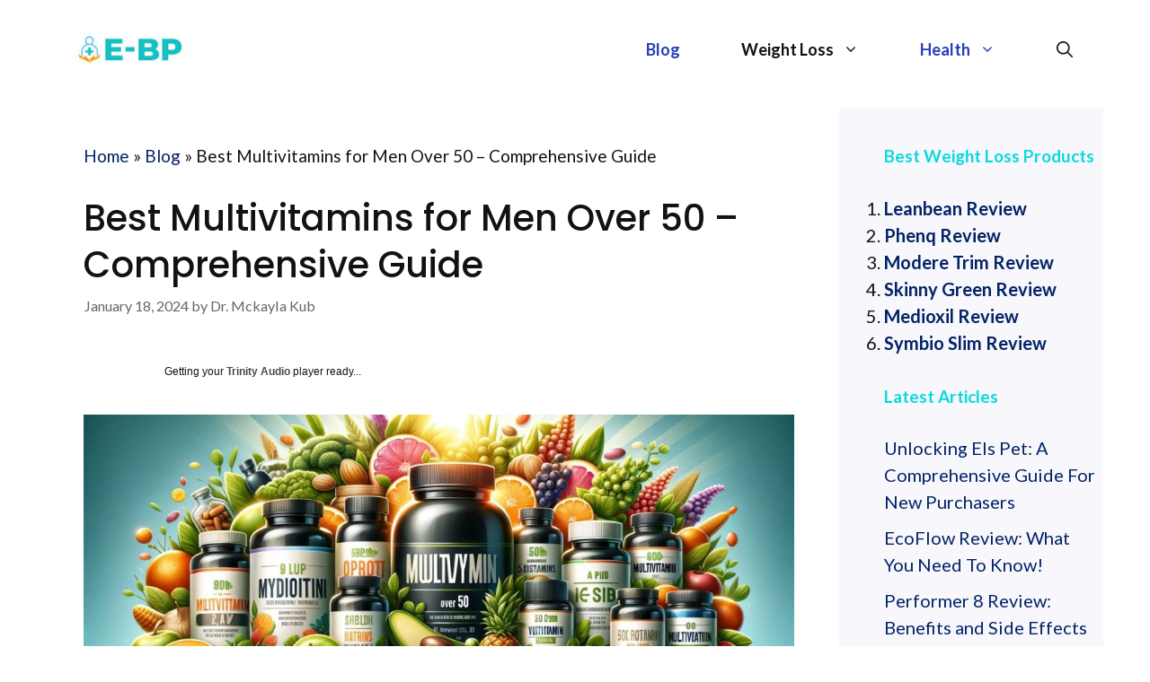

--- FILE ---
content_type: text/html; charset=UTF-8
request_url: https://e-bp.org/blog/best-multivitamins-men-over-50-guide/
body_size: 34987
content:
<!DOCTYPE html>
<html lang="en-US" prefix="og: https://ogp.me/ns#">
<head><script>if(navigator.userAgent.match(/MSIE|Internet Explorer/i)||navigator.userAgent.match(/Trident\/7\..*?rv:11/i)){var href=document.location.href;if(!href.match(/[?&]nowprocket/)){if(href.indexOf("?")==-1){if(href.indexOf("#")==-1){document.location.href=href+"?nowprocket=1"}else{document.location.href=href.replace("#","?nowprocket=1#")}}else{if(href.indexOf("#")==-1){document.location.href=href+"&nowprocket=1"}else{document.location.href=href.replace("#","&nowprocket=1#")}}}}</script><script>class RocketLazyLoadScripts{constructor(e){this.triggerEvents=e,this.eventOptions={passive:!0},this.userEventListener=this.triggerListener.bind(this),this.delayedScripts={normal:[],async:[],defer:[]},this.allJQueries=[]}_addUserInteractionListener(e){this.triggerEvents.forEach((t=>window.addEventListener(t,e.userEventListener,e.eventOptions)))}_removeUserInteractionListener(e){this.triggerEvents.forEach((t=>window.removeEventListener(t,e.userEventListener,e.eventOptions)))}triggerListener(){this._removeUserInteractionListener(this),this._loadEverythingNow()}async _loadEverythingNow(){this._delayEventListeners(),this._delayJQueryReady(this),this._handleDocumentWrite(),this._registerAllDelayedScripts(),this._preloadAllScripts(),await this._loadScriptsFromList(this.delayedScripts.normal),await this._loadScriptsFromList(this.delayedScripts.defer),await this._loadScriptsFromList(this.delayedScripts.async),await this._triggerDOMContentLoaded(),await this._triggerWindowLoad(),window.dispatchEvent(new Event("rocket-allScriptsLoaded"))}_registerAllDelayedScripts(){document.querySelectorAll("script[type=rocketlazyloadscript]").forEach((e=>{e.hasAttribute("src")?e.hasAttribute("async")&&!1!==e.async?this.delayedScripts.async.push(e):e.hasAttribute("defer")&&!1!==e.defer||"module"===e.getAttribute("data-rocket-type")?this.delayedScripts.defer.push(e):this.delayedScripts.normal.push(e):this.delayedScripts.normal.push(e)}))}async _transformScript(e){return await this._requestAnimFrame(),new Promise((t=>{const n=document.createElement("script");let i;[...e.attributes].forEach((e=>{let t=e.nodeName;"type"!==t&&("data-rocket-type"===t&&(t="type",i=e.nodeValue),n.setAttribute(t,e.nodeValue))})),e.hasAttribute("src")&&this._isValidScriptType(i)?(n.addEventListener("load",t),n.addEventListener("error",t)):(n.text=e.text,t()),e.parentNode.replaceChild(n,e)}))}_isValidScriptType(e){return!e||""===e||"string"==typeof e&&["text/javascript","text/x-javascript","text/ecmascript","text/jscript","application/javascript","application/x-javascript","application/ecmascript","application/jscript","module"].includes(e.toLowerCase())}async _loadScriptsFromList(e){const t=e.shift();return t?(await this._transformScript(t),this._loadScriptsFromList(e)):Promise.resolve()}_preloadAllScripts(){var e=document.createDocumentFragment();[...this.delayedScripts.normal,...this.delayedScripts.defer,...this.delayedScripts.async].forEach((t=>{const n=t.getAttribute("src");if(n){const t=document.createElement("link");t.href=n,t.rel="preload",t.as="script",e.appendChild(t)}})),document.head.appendChild(e)}_delayEventListeners(){let e={};function t(t,n){!function(t){function n(n){return e[t].eventsToRewrite.indexOf(n)>=0?"rocket-"+n:n}e[t]||(e[t]={originalFunctions:{add:t.addEventListener,remove:t.removeEventListener},eventsToRewrite:[]},t.addEventListener=function(){arguments[0]=n(arguments[0]),e[t].originalFunctions.add.apply(t,arguments)},t.removeEventListener=function(){arguments[0]=n(arguments[0]),e[t].originalFunctions.remove.apply(t,arguments)})}(t),e[t].eventsToRewrite.push(n)}function n(e,t){const n=e[t];Object.defineProperty(e,t,{get:n||function(){},set:n=>{e["rocket"+t]=n}})}t(document,"DOMContentLoaded"),t(window,"DOMContentLoaded"),t(window,"load"),t(window,"pageshow"),t(document,"readystatechange"),n(document,"onreadystatechange"),n(window,"onload"),n(window,"onpageshow")}_delayJQueryReady(e){let t=window.jQuery;Object.defineProperty(window,"jQuery",{get:()=>t,set(n){if(n&&n.fn&&!e.allJQueries.includes(n)){n.fn.ready=n.fn.init.prototype.ready=function(t){e.domReadyFired?t.bind(document)(n):document.addEventListener("rocket-DOMContentLoaded",(()=>t.bind(document)(n)))};const t=n.fn.on;n.fn.on=n.fn.init.prototype.on=function(){if(this[0]===window){function e(e){return e.split(" ").map((e=>"load"===e||0===e.indexOf("load.")?"rocket-jquery-load":e)).join(" ")}"string"==typeof arguments[0]||arguments[0]instanceof String?arguments[0]=e(arguments[0]):"object"==typeof arguments[0]&&Object.keys(arguments[0]).forEach((t=>{delete Object.assign(arguments[0],{[e(t)]:arguments[0][t]})[t]}))}return t.apply(this,arguments),this},e.allJQueries.push(n)}t=n}})}async _triggerDOMContentLoaded(){this.domReadyFired=!0,await this._requestAnimFrame(),document.dispatchEvent(new Event("rocket-DOMContentLoaded")),await this._requestAnimFrame(),window.dispatchEvent(new Event("rocket-DOMContentLoaded")),await this._requestAnimFrame(),document.dispatchEvent(new Event("rocket-readystatechange")),await this._requestAnimFrame(),document.rocketonreadystatechange&&document.rocketonreadystatechange()}async _triggerWindowLoad(){await this._requestAnimFrame(),window.dispatchEvent(new Event("rocket-load")),await this._requestAnimFrame(),window.rocketonload&&window.rocketonload(),await this._requestAnimFrame(),this.allJQueries.forEach((e=>e(window).trigger("rocket-jquery-load"))),window.dispatchEvent(new Event("rocket-pageshow")),await this._requestAnimFrame(),window.rocketonpageshow&&window.rocketonpageshow()}_handleDocumentWrite(){const e=new Map;document.write=document.writeln=function(t){const n=document.currentScript,i=document.createRange(),r=n.parentElement;let a=e.get(n);void 0===a&&(a=n.nextSibling,e.set(n,a));const o=document.createDocumentFragment();i.setStart(o,0),o.appendChild(i.createContextualFragment(t)),r.insertBefore(o,a)}}async _requestAnimFrame(){return new Promise((e=>requestAnimationFrame(e)))}static run(){const e=new RocketLazyLoadScripts(["keydown","mouseover","touchmove","touchstart","touchend","touchcancel","touchforcechange","wheel"]);e._addUserInteractionListener(e)}}RocketLazyLoadScripts.run();
</script>
	<meta charset="UTF-8">
	<meta name="fo-verify" content="7937706b-6438-4854-bdc7-eae7c59bdb49" />
	<meta name='impact-site-verification' value='aa18ee19-78ca-455a-9c4a-3d99570f6be0'>
	<meta name="viewport" content="width=device-width, initial-scale=1">
<!-- Search Engine Optimization by Rank Math - https://rankmath.com/ -->
<title>Best Multivitamins for Men Over 50 - Comprehensive Guide</title><style id="rocket-critical-css">.fas{-moz-osx-font-smoothing:grayscale;-webkit-font-smoothing:antialiased;display:inline-block;font-style:normal;font-variant:normal;text-rendering:auto;line-height:1}.fa-search:before{content:"\f002"}@font-face{font-display:swap;font-family:"Font Awesome 5 Free";font-style:normal;font-weight:400;src:url(https://e-bp.org/wp-content/plugins/affiliatebooster-blocks/dist/assets/fontawesome/webfonts/fa-regular-400.eot);src:url(https://e-bp.org/wp-content/plugins/affiliatebooster-blocks/dist/assets/fontawesome/webfonts/fa-regular-400.eot?#iefix) format("embedded-opentype"),url(https://e-bp.org/wp-content/plugins/affiliatebooster-blocks/dist/assets/fontawesome/webfonts/fa-regular-400.woff2) format("woff2"),url(https://e-bp.org/wp-content/plugins/affiliatebooster-blocks/dist/assets/fontawesome/webfonts/fa-regular-400.woff) format("woff"),url(https://e-bp.org/wp-content/plugins/affiliatebooster-blocks/dist/assets/fontawesome/webfonts/fa-regular-400.ttf) format("truetype"),url(https://e-bp.org/wp-content/plugins/affiliatebooster-blocks/dist/assets/fontawesome/webfonts/fa-regular-400.svg#fontawesome) format("svg")}@font-face{font-display:swap;font-family:"Font Awesome 5 Free";font-style:normal;font-weight:900;src:url(https://e-bp.org/wp-content/plugins/affiliatebooster-blocks/dist/assets/fontawesome/webfonts/fa-solid-900.eot);src:url(https://e-bp.org/wp-content/plugins/affiliatebooster-blocks/dist/assets/fontawesome/webfonts/fa-solid-900.eot?#iefix) format("embedded-opentype"),url(https://e-bp.org/wp-content/plugins/affiliatebooster-blocks/dist/assets/fontawesome/webfonts/fa-solid-900.woff2) format("woff2"),url(https://e-bp.org/wp-content/plugins/affiliatebooster-blocks/dist/assets/fontawesome/webfonts/fa-solid-900.woff) format("woff"),url(https://e-bp.org/wp-content/plugins/affiliatebooster-blocks/dist/assets/fontawesome/webfonts/fa-solid-900.ttf) format("truetype"),url(https://e-bp.org/wp-content/plugins/affiliatebooster-blocks/dist/assets/fontawesome/webfonts/fa-solid-900.svg#fontawesome) format("svg")}.fas{font-family:"Font Awesome 5 Free"}.fas{font-weight:900}.bhf-hidden{display:none}.ehf-header #masthead{z-index:99;position:relative}.elementor-screen-only,.screen-reader-text{position:absolute;top:-10000em;width:1px;height:1px;margin:-1px;padding:0;overflow:hidden;clip:rect(0,0,0,0);border:0}.elementor-clearfix:after{content:"";display:block;clear:both;width:0;height:0}.elementor{-webkit-hyphens:manual;-ms-hyphens:manual;hyphens:manual}.elementor *,.elementor :after,.elementor :before{-webkit-box-sizing:border-box;box-sizing:border-box}.elementor a{-webkit-box-shadow:none;box-shadow:none;text-decoration:none}.elementor img{height:auto;max-width:100%;border:none;border-radius:0;-webkit-box-shadow:none;box-shadow:none}.elementor-element{--flex-direction:initial;--flex-wrap:initial;--justify-content:initial;--align-items:initial;--align-content:initial;--gap:initial;--flex-basis:initial;--flex-grow:initial;--flex-shrink:initial;--order:initial;--align-self:initial;-webkit-box-orient:vertical;-webkit-box-direction:normal;-ms-flex-direction:var(--flex-direction);flex-direction:var(--flex-direction);-ms-flex-wrap:var(--flex-wrap);flex-wrap:var(--flex-wrap);-webkit-box-pack:var(--justify-content);-ms-flex-pack:var(--justify-content);justify-content:var(--justify-content);-webkit-box-align:var(--align-items);-ms-flex-align:var(--align-items);align-items:var(--align-items);-ms-flex-line-pack:var(--align-content);align-content:var(--align-content);gap:var(--gap);-ms-flex-preferred-size:var(--flex-basis);flex-basis:var(--flex-basis);-webkit-box-flex:var(--flex-grow);-ms-flex-positive:var(--flex-grow);flex-grow:var(--flex-grow);-ms-flex-negative:var(--flex-shrink);flex-shrink:var(--flex-shrink);-webkit-box-ordinal-group:var(--order);-ms-flex-order:var(--order);order:var(--order);-ms-flex-item-align:var(--align-self);align-self:var(--align-self)}:root{--page-title-display:block}h1.entry-title{display:var(--page-title-display)}.elementor-section{position:relative}.elementor-section .elementor-container{display:-webkit-box;display:-ms-flexbox;display:flex;margin-right:auto;margin-left:auto;position:relative}@media (max-width:1024px){.elementor-section .elementor-container{-ms-flex-wrap:wrap;flex-wrap:wrap}}.elementor-section.elementor-section-boxed>.elementor-container{max-width:1140px}.elementor-widget-wrap{position:relative;width:100%;-ms-flex-wrap:wrap;flex-wrap:wrap;-ms-flex-line-pack:start;align-content:flex-start}.elementor:not(.elementor-bc-flex-widget) .elementor-widget-wrap{display:-webkit-box;display:-ms-flexbox;display:flex}.elementor-widget-wrap>.elementor-element{width:100%}.elementor-widget{position:relative}.elementor-widget:not(:last-child){margin-bottom:20px}.elementor-column{min-height:1px}.elementor-column{position:relative;display:-webkit-box;display:-ms-flexbox;display:flex}.elementor-column-gap-default>.elementor-column>.elementor-element-populated{padding:10px}@media (min-width:768px){.elementor-column.elementor-col-25{width:25%}.elementor-column.elementor-col-100{width:100%}}@media (max-width:767px){.elementor-column{width:100%}}@media (max-width:767px){.elementor .elementor-hidden-mobile{display:none}}@media (min-width:768px) and (max-width:1024px){.elementor .elementor-hidden-tablet{display:none}}.elementor-kit-5085{--e-global-color-primary:#6EC1E4;--e-global-color-secondary:#54595F;--e-global-color-text:#7A7A7A;--e-global-color-accent:#61CE70;--e-global-typography-primary-font-family:"Roboto";--e-global-typography-primary-font-weight:600;--e-global-typography-secondary-font-family:"Roboto Slab";--e-global-typography-secondary-font-weight:400;--e-global-typography-text-font-family:"Roboto";--e-global-typography-text-font-weight:400;--e-global-typography-accent-font-family:"Roboto";--e-global-typography-accent-font-weight:500}.elementor-section.elementor-section-boxed>.elementor-container{max-width:1140px}.elementor-widget:not(:last-child){margin-bottom:20px}.elementor-element{--widgets-spacing:20px}h1.entry-title{display:var(--page-title-display)}@media (max-width:1024px){.elementor-section.elementor-section-boxed>.elementor-container{max-width:1024px}}@media (max-width:767px){.elementor-section.elementor-section-boxed>.elementor-container{max-width:767px}}.elementor-widget-text-editor{color:var(--e-global-color-text);font-family:var(--e-global-typography-text-font-family),Sans-serif;font-weight:var(--e-global-typography-text-font-weight)}.elementor-widget-wpr-nav-menu .wpr-nav-menu .wpr-menu-item{color:var(--e-global-color-text)}.elementor-widget-wpr-nav-menu.wpr-pointer-line-fx .wpr-menu-item:before,.elementor-widget-wpr-nav-menu.wpr-pointer-line-fx .wpr-menu-item:after{background-color:var(--e-global-color-accent)}.elementor-widget-wpr-nav-menu .wpr-nav-menu .wpr-menu-item,.elementor-widget-wpr-nav-menu .wpr-mobile-nav-menu a{font-family:var(--e-global-typography-primary-font-family),Sans-serif;font-weight:var(--e-global-typography-primary-font-weight)}.elementor-widget-wpr-nav-menu .wpr-mobile-nav-menu a{color:var(--e-global-color-text)}.elementor-widget-wpr-nav-menu .wpr-mobile-nav-menu li{background-color:var(--e-global-color-text)}.elementor-widget-wpr-search .wpr-search-form-input{font-family:var(--e-global-typography-text-font-family),Sans-serif;font-weight:var(--e-global-typography-text-font-weight)}.elementor-widget-wpr-search .wpr-search-form-submit{font-family:var(--e-global-typography-text-font-family),Sans-serif;font-weight:var(--e-global-typography-text-font-weight)}.elementor-4932 .elementor-element.elementor-element-3b4a747a>.elementor-container{max-width:1048px}.elementor-4932 .elementor-element.elementor-element-3b4a747a{margin-top:0px;margin-bottom:0px}.elementor-4932 .elementor-element.elementor-element-58e2842e{text-align:left;color:#070707;font-family:"Rufina",Sans-serif;font-size:18px;font-weight:500}.hfe-nav-menu-icon{padding:0.35em;border:0 solid}.hfe-nav-menu__toggle{-js-display:flex;display:-webkit-box;display:-webkit-flex;display:-moz-box;display:-ms-flexbox;display:flex;font-size:22px;border:0 solid;-webkit-border-radius:3px;border-radius:3px;color:#494c4f;position:relative;line-height:1}.hfe-layout-vertical .hfe-nav-menu__toggle{visibility:hidden;opacity:0;display:none}.hfe-nav-menu-icon{display:inline-block;line-height:1;text-align:center}.elementor-5206 .elementor-element.elementor-element-5568e18{position:sticky;top:0px;bottom:auto;z-index:10}.elementor-5206 .elementor-element.elementor-element-dc5716a{text-align:left}.elementor-5206 .elementor-element.elementor-element-dc5716a img{width:100%}.elementor-5206 .elementor-element.elementor-element-dc5716a>.elementor-widget-container{margin:14px 0px 0px 0px}.elementor-5206 .elementor-element.elementor-element-1a0e1ca .wpr-mobile-toggle-wrap{text-align:center}.elementor-5206 .elementor-element.elementor-element-1a0e1ca .wpr-nav-menu .wpr-menu-item{color:#000000}.elementor-5206 .elementor-element.elementor-element-1a0e1ca.wpr-pointer-line-fx .wpr-menu-item:before,.elementor-5206 .elementor-element.elementor-element-1a0e1ca.wpr-pointer-line-fx .wpr-menu-item:after{background-color:#FFFFFF}.elementor-5206 .elementor-element.elementor-element-1a0e1ca .wpr-nav-menu .wpr-menu-item,.elementor-5206 .elementor-element.elementor-element-1a0e1ca .wpr-mobile-nav-menu a{font-family:"Amethysta",Sans-serif;font-size:16px;font-weight:500}.elementor-5206 .elementor-element.elementor-element-1a0e1ca.wpr-pointer-underline .wpr-menu-item:after{height:2px}.elementor-5206 .elementor-element.elementor-element-1a0e1ca .wpr-nav-menu .wpr-menu-item{padding-left:7px;padding-right:7px;padding-top:15px;padding-bottom:15px}.elementor-5206 .elementor-element.elementor-element-1a0e1ca .wpr-nav-menu>.menu-item{margin-left:10px;margin-right:10px}.elementor-5206 .elementor-element.elementor-element-1a0e1ca .wpr-mobile-nav-menu a{color:#000000}.elementor-5206 .elementor-element.elementor-element-1a0e1ca .wpr-mobile-nav-menu li{background-color:#ffffff}.elementor-5206 .elementor-element.elementor-element-1a0e1ca .wpr-mobile-nav-menu a{padding-left:10px;padding-right:10px}.elementor-5206 .elementor-element.elementor-element-1a0e1ca .wpr-mobile-nav-menu .wpr-mobile-menu-item{padding-top:10px;padding-bottom:10px}.elementor-5206 .elementor-element.elementor-element-1a0e1ca.wpr-mobile-divider-yes .wpr-mobile-nav-menu a{border-bottom-color:#e8e8e8;border-bottom-width:1px}.elementor-5206 .elementor-element.elementor-element-1a0e1ca .wpr-mobile-nav-menu{margin-top:10px}.elementor-5206 .elementor-element.elementor-element-1a0e1ca .wpr-mobile-toggle{border-color:#333333;width:36px;padding:6px 0px 0px 7px;border-width:0px}.elementor-5206 .elementor-element.elementor-element-1a0e1ca .wpr-mobile-toggle-line{background-color:#333333;height:2px;margin-bottom:5px}.elementor-5206 .elementor-element.elementor-element-75c945e .wpr-search-form-input{color:#333333;background-color:#ffffff;border-color:#E8E8E8;font-family:"Amethysta",Sans-serif;font-weight:400;text-align:left;border-width:1px 1px 1px 1px;border-radius:2px 2px 2px 2px;padding:15px 15px 15px 15px}.elementor-5206 .elementor-element.elementor-element-75c945e .wpr-search-form-input::-webkit-input-placeholder{color:#000000}.elementor-5206 .elementor-element.elementor-element-75c945e .wpr-search-form-input:-ms-input-placeholder{color:#000000}.elementor-5206 .elementor-element.elementor-element-75c945e .wpr-search-form-input::-moz-placeholder{color:#000000}.elementor-5206 .elementor-element.elementor-element-75c945e .wpr-search-form-input:-moz-placeholder{color:#000000}.elementor-5206 .elementor-element.elementor-element-75c945e .wpr-search-form-submit{color:#ffffff;background-color:#05B6B8;border-color:#E8E8E8;min-width:78px;border-width:0px 0px 0px 0px;border-radius:0px 0px 0px 0px}@media (max-width:1024px){.elementor-5206 .elementor-element.elementor-element-5568e18{top:0px;bottom:auto}.elementor-5206 .elementor-element.elementor-element-dc5716a{text-align:left}.elementor-5206 .elementor-element.elementor-element-1a0e1ca .wpr-mobile-toggle-wrap{text-align:right}}@media (max-width:767px){.elementor-5206 .elementor-element.elementor-element-5568e18{top:0px;bottom:auto}.elementor-5206 .elementor-element.elementor-element-de8a96a{width:47%}.elementor-5206 .elementor-element.elementor-element-dc5716a{text-align:left}.elementor-5206 .elementor-element.elementor-element-dc5716a>.elementor-widget-container{margin:0px 0px 0px -33px;padding:0px 0px 0px 0px}.elementor-5206 .elementor-element.elementor-element-dbc6ef2{width:43%}}@media (min-width:768px){.elementor-5206 .elementor-element.elementor-element-de8a96a{width:17.119%}.elementor-5206 .elementor-element.elementor-element-dbc6ef2{width:43.01%}.elementor-5206 .elementor-element.elementor-element-9d9182b{width:23.853%}}@media (max-width:1024px) and (min-width:768px){.elementor-5206 .elementor-element.elementor-element-de8a96a{width:31%}.elementor-5206 .elementor-element.elementor-element-dbc6ef2{width:56%}.elementor-5206 .elementor-element.elementor-element-9d9182b{width:2%}}.comment-form input{margin-bottom:10px}#cancel-comment-reply-link{padding-left:10px}body,figure,h1,h2,html,li,p,ul{margin:0;padding:0;border:0}html{font-family:sans-serif;-webkit-text-size-adjust:100%;-ms-text-size-adjust:100%;-webkit-font-smoothing:antialiased;-moz-osx-font-smoothing:grayscale}main{display:block}html{box-sizing:border-box}*,::after,::before{box-sizing:inherit}button,input{font-family:inherit;font-size:100%;margin:0}[type=search]{-webkit-appearance:textfield;outline-offset:-2px}[type=search]::-webkit-search-decoration{-webkit-appearance:none}::-moz-focus-inner{border-style:none;padding:0}:-moz-focusring{outline:1px dotted ButtonText}body,button,input{font-family:-apple-system,system-ui,BlinkMacSystemFont,"Segoe UI",Helvetica,Arial,sans-serif,"Apple Color Emoji","Segoe UI Emoji","Segoe UI Symbol";font-weight:400;text-transform:none;font-size:17px;line-height:1.5}p{margin-bottom:1.5em}h1,h2{font-family:inherit;font-size:100%;font-style:inherit;font-weight:inherit}h1{font-size:42px;margin-bottom:20px;line-height:1.2em;font-weight:400;text-transform:none}h2{font-size:35px;margin-bottom:20px;line-height:1.2em;font-weight:400;text-transform:none}ul{margin:0 0 1.5em 3em}ul{list-style:disc}i{font-style:italic}figure{margin:0}img{height:auto;max-width:100%}button{background:#55555e;color:#fff;border:1px solid transparent;-webkit-appearance:button;padding:10px 20px}input[type=search]{border:1px solid;border-radius:0;padding:10px 15px;max-width:100%}a{text-decoration:none}.aligncenter{clear:both;display:block;margin:0 auto}.size-full,.size-large{max-width:100%;height:auto}.screen-reader-text{border:0;clip:rect(1px,1px,1px,1px);-webkit-clip-path:inset(50%);clip-path:inset(50%);height:1px;margin:-1px;overflow:hidden;padding:0;position:absolute!important;width:1px;word-wrap:normal!important}.main-navigation{z-index:100;padding:0;clear:both;display:block}.inside-navigation{position:relative}.main-navigation .inside-navigation{display:flex;align-items:center;flex-wrap:wrap;justify-content:space-between}.main-title{margin:0;font-size:25px;line-height:1.2em;word-wrap:break-word;font-weight:700;text-transform:none}.posted-on .updated{display:none}.byline,.single .byline{display:inline}.entry-content:not(:first-child){margin-top:2em}.entry-header,.site-content{word-wrap:break-word}.entry-title{margin-bottom:0}.entry-meta{font-size:85%;margin-top:.5em;line-height:1.5}.widget-area .widget{padding:40px}.sidebar .widget :last-child{margin-bottom:0}.widget ul{margin:0}.widget ul li{list-style-type:none;position:relative;margin-bottom:.5em}.site-content{display:flex}.grid-container{margin-left:auto;margin-right:auto;max-width:1200px}.sidebar .widget,.site-main>*{margin-bottom:20px}.one-container.right-sidebar .site-main{margin-right:40px}.one-container .site-content{padding:40px}.contained-content.one-container .site-content{padding:0}.gp-icon{display:inline-flex;align-self:center}.gp-icon svg{height:1em;width:1em;top:.125em;position:relative;fill:currentColor}.container.grid-container{width:auto}@media (max-width:768px){.site-content{flex-direction:column}.container .site-content .content-area{width:auto}.is-right-sidebar.sidebar{width:auto;order:initial}#main{margin-left:0;margin-right:0}body:not(.no-sidebar) #main{margin-bottom:0}.entry-meta{font-size:inherit}.entry-meta a{line-height:1.8em}}.slideout-overlay{z-index:100000;position:fixed;width:100%;height:100%;height:100vh;min-height:100%;top:0;right:0;bottom:0;left:0;background-color:rgba(0,0,0,.8);visibility:hidden;opacity:0}.slideout-navigation button.slideout-exit{background:0 0;width:100%;text-align:left;padding-top:20px;padding-bottom:20px;box-sizing:border-box;border:0}#generate-slideout-menu{z-index:100001}@media (max-width:768px){.slideout-overlay{top:-100px;height:calc(100% + 100px);height:calc(100vh + 100px);min-height:calc(100% + 100px)}}button,input{overflow:visible}[class*=elementor-widget-wpr-] a,a{text-decoration:none}article,aside,figure,header,main,nav,section{display:block}a{background-color:transparent;-webkit-text-decoration-skip:objects}.wpr-nav-menu-horizontal .wpr-nav-menu>li{display:inline-block}img{display:block;border-style:none}svg:not(:root){overflow:hidden;display:inline}button,input{outline:0}button{text-transform:none}[type=submit],button{-webkit-appearance:button}[type=submit]::-moz-focus-inner,button::-moz-focus-inner{border-style:none;padding:0}[type=submit]:-moz-focusring,button:-moz-focusring{outline:0}[type=search]{-webkit-appearance:none!important;-moz-appearance:none!important;appearance:none!important;outline:0}[type=search]{-webkit-appearance:textfield;outline-offset:-2px}[type=search]::-webkit-search-cancel-button,[type=search]::-webkit-search-decoration{-webkit-appearance:none}::-webkit-file-upload-button{-webkit-appearance:button;font:inherit}.wpr-mobile-nav-menu,.wpr-mobile-nav-menu-container{display:none}.wpr-mobile-nav-menu,.wpr-nav-menu{padding:0;margin:0;list-style:none;font-size:0}.wpr-nav-menu li{position:relative}.wpr-nav-menu .wpr-menu-item{display:block;position:relative;z-index:1}.wpr-mobile-nav-menu li,.wpr-nav-menu li{font-size:16px;line-height:1}.wpr-nav-menu-horizontal .wpr-nav-menu>li:first-child{padding-left:0!important;margin-left:0!important}.wpr-nav-menu-horizontal .wpr-nav-menu>li:last-child{padding-right:0!important;margin-right:0!important}.wpr-main-menu-align-left .wpr-nav-menu-horizontal .wpr-nav-menu{text-align:left}.wpr-mobile-menu-item-align-center .wpr-mobile-nav-menu{text-align:center}@media screen and (max-width:1024px){.wpr-main-menu-align--tabletleft .wpr-nav-menu-horizontal .wpr-nav-menu{text-align:left}}.wpr-mobile-divider-yes .wpr-mobile-nav-menu a{border-bottom-style:solid}.wpr-mobile-nav-menu{position:absolute;z-index:9999}.wpr-mobile-menu-item{position:relative;display:block}.wpr-mobile-toggle-wrap{font-size:0;line-height:0}.wpr-mobile-toggle{display:inline-block;padding:7px;border-style:solid;text-align:center}.wpr-mobile-toggle-line{display:block;width:100%}.wpr-mobile-toggle-line:last-child{margin-bottom:0!important}@media screen and (max-width:1025px){.wpr-nav-menu-bp-tablet .wpr-nav-menu-container{display:none}.wpr-nav-menu-bp-tablet .wpr-mobile-nav-menu-container{display:block}}.elementor-widget-wpr-nav-menu .wpr-mobile-nav-menu a,.elementor-widget-wpr-nav-menu .wpr-nav-menu .wpr-menu-item{line-height:26px}.wpr-search-form-style-inner .wpr-search-form-input-wrap{display:-webkit-box;display:-ms-flexbox;display:flex}.wpr-search-form-input-wrap{width:100%;overflow:hidden}.wpr-search-form .wpr-search-form-input{width:100%;height:100%;font-size:14px;background-color:transparent;border-style:solid}.wpr-search-form-submit{padding:0!important;border-style:solid}.wpr-sticky-section-yes{width:100%}@media screen and (max-width:767px){.wpr-main-menu-align--mobileleft .wpr-nav-menu-horizontal .wpr-nav-menu{text-align:left}}.fas{-moz-osx-font-smoothing:grayscale;-webkit-font-smoothing:antialiased;display:inline-block;font-style:normal;font-variant:normal;text-rendering:auto;line-height:1}.fa-search:before{content:"\f002"}@font-face{font-family:"Font Awesome 5 Free";font-style:normal;font-weight:400;font-display:swap;src:url(https://e-bp.org/wp-content/plugins/elementor/assets/lib/font-awesome/webfonts/fa-regular-400.eot);src:url(https://e-bp.org/wp-content/plugins/elementor/assets/lib/font-awesome/webfonts/fa-regular-400.eot?#iefix) format("embedded-opentype"),url(https://e-bp.org/wp-content/plugins/elementor/assets/lib/font-awesome/webfonts/fa-regular-400.woff2) format("woff2"),url(https://e-bp.org/wp-content/plugins/elementor/assets/lib/font-awesome/webfonts/fa-regular-400.woff) format("woff"),url(https://e-bp.org/wp-content/plugins/elementor/assets/lib/font-awesome/webfonts/fa-regular-400.ttf) format("truetype"),url(https://e-bp.org/wp-content/plugins/elementor/assets/lib/font-awesome/webfonts/fa-regular-400.svg#fontawesome) format("svg")}@font-face{font-family:"Font Awesome 5 Free";font-style:normal;font-weight:900;font-display:swap;src:url(https://e-bp.org/wp-content/plugins/elementor/assets/lib/font-awesome/webfonts/fa-solid-900.eot);src:url(https://e-bp.org/wp-content/plugins/elementor/assets/lib/font-awesome/webfonts/fa-solid-900.eot?#iefix) format("embedded-opentype"),url(https://e-bp.org/wp-content/plugins/elementor/assets/lib/font-awesome/webfonts/fa-solid-900.woff2) format("woff2"),url(https://e-bp.org/wp-content/plugins/elementor/assets/lib/font-awesome/webfonts/fa-solid-900.woff) format("woff"),url(https://e-bp.org/wp-content/plugins/elementor/assets/lib/font-awesome/webfonts/fa-solid-900.ttf) format("truetype"),url(https://e-bp.org/wp-content/plugins/elementor/assets/lib/font-awesome/webfonts/fa-solid-900.svg#fontawesome) format("svg")}.fas{font-family:"Font Awesome 5 Free"}.fas{font-weight:900}.fas{-moz-osx-font-smoothing:grayscale;-webkit-font-smoothing:antialiased;display:inline-block;font-style:normal;font-variant:normal;text-rendering:auto;line-height:1}.fa-search:before{content:"\f002"}@font-face{font-family:"Font Awesome 5 Free";font-style:normal;font-weight:900;font-display:swap;src:url(https://e-bp.org/wp-content/plugins/elementor/assets/lib/font-awesome/webfonts/fa-solid-900.eot);src:url(https://e-bp.org/wp-content/plugins/elementor/assets/lib/font-awesome/webfonts/fa-solid-900.eot?#iefix) format("embedded-opentype"),url(https://e-bp.org/wp-content/plugins/elementor/assets/lib/font-awesome/webfonts/fa-solid-900.woff2) format("woff2"),url(https://e-bp.org/wp-content/plugins/elementor/assets/lib/font-awesome/webfonts/fa-solid-900.woff) format("woff"),url(https://e-bp.org/wp-content/plugins/elementor/assets/lib/font-awesome/webfonts/fa-solid-900.ttf) format("truetype"),url(https://e-bp.org/wp-content/plugins/elementor/assets/lib/font-awesome/webfonts/fa-solid-900.svg#fontawesome) format("svg")}.fas{font-family:"Font Awesome 5 Free";font-weight:900}@font-face{font-family:"Font Awesome 5 Free";font-style:normal;font-weight:400;font-display:swap;src:url(https://e-bp.org/wp-content/plugins/elementor/assets/lib/font-awesome/webfonts/fa-regular-400.eot);src:url(https://e-bp.org/wp-content/plugins/elementor/assets/lib/font-awesome/webfonts/fa-regular-400.eot?#iefix) format("embedded-opentype"),url(https://e-bp.org/wp-content/plugins/elementor/assets/lib/font-awesome/webfonts/fa-regular-400.woff2) format("woff2"),url(https://e-bp.org/wp-content/plugins/elementor/assets/lib/font-awesome/webfonts/fa-regular-400.woff) format("woff"),url(https://e-bp.org/wp-content/plugins/elementor/assets/lib/font-awesome/webfonts/fa-regular-400.ttf) format("truetype"),url(https://e-bp.org/wp-content/plugins/elementor/assets/lib/font-awesome/webfonts/fa-regular-400.svg#fontawesome) format("svg")}.abh_tab_content .abh_text .abh_name,.abh_tabs li:before,section.abh_tab{padding:0!important;margin:0!important}.abh_tabs{width:100%!important}.abh_tabs{list-style:none!important;padding:5px 0!important;margin:0!important;font:13px arial!important}.abh_tab_content .abh_text ul,.abh_tabs li{list-style:none!important;padding:0!important}.abh_tabs li{display:none;margin:0!important}.abh_tabs li:before{content:""!important}.abh_tab_content .abh_tab,.abh_tabs{display:none}.abh_tabs li a{background-color:transparent!important;border:0 solid #ccc!important;padding:4px 10px 5px!important;text-decoration:none!important;border-bottom:none!important;outline:0!important;box-shadow:0 1px 4px rgba(0,0,0,.2)!important;-webkit-box-shadow:none!important}.abh_tabs li a,.abh_tabs li.abh_active a{color:#333!important}.abh_tabs li.abh_active a{background-color:#eee!important;padding:4px 10px 5px!important;border-bottom:none!important}.abh_tab_content .abh_image{display:block;float:left!important;width:90px!important;margin:0!important;padding:0!important}.abh_tab_content .abh_image a,.abh_tab_content .abh_text a,.abh_tabs li.abh_active a{box-shadow:0 1px 4px rgba(0,0,0,.2)!important;-webkit-box-shadow:none!important}.abh_tab_content .abh_image a{border:0!important}.abh_tab_content .abh_image img{border-radius:3px!important;-webkit-border-radius:3px!important;-moz-border-radius:3px!important;box-shadow:none!important;overflow:hidden!important;border:1px solid #ddd!important;padding:5px!important;max-width:80px!important;height:auto}.abh_tab_content .abh_text{margin-left:110px!important;line-height:1.5!important}.abh_tab_content .abh_text .abh_name{font-size:20px!important;clear:none!important;font-weight:700!important;text-align:left!important;line-height:20px!important}.abh_tab_content .abh_text a{font-size:100%!important;text-decoration:none!important}.abh_tab_content .abh_text .abh_description{position:static!important;padding-top:6px!important;font-size:13px!important;width:100%!important}.abh_tab_content .abh_text .abh_allposts{font-size:11px!important;vertical-align:middle!important}.abh_tab_content .abh_text ul{margin:5px 0 0 15px!important}.abh_tab_content .abh_text ul li,.abh_tab_content .abh_text ul li span{font-size:13px!important;line-height:20px!important;margin:0!important}.abh_tab_content .abh_social{display:block;float:right!important;line-height:1px!important;padding:0!important;margin:3px 0 0!important;text-align:right!important}@media only screen and (max-width:600px){.abh_box .abh_image{float:none!important;margin:5px auto!important}.abh_box .abh_text{margin:0!important;width:100%!important}}.wpr-pointer-item{position:relative}.wpr-pointer-underline .wpr-pointer-item:after{content:'';display:block;height:4px;width:100%;left:0;background-color:#55595c;z-index:2}.wpr-pointer-fx-fade .wpr-pointer-item:before,.wpr-pointer-line-fx.wpr-pointer-fx-fade .wpr-pointer-item:after{opacity:0}</style><link rel="preload" href="https://e-bp.org/wp-content/cache/min/1/32ef4db387c7698f16cdfbe4509f534f.css" data-rocket-async="style" as="style" onload="this.onload=null;this.rel='stylesheet'" media="all" data-minify="1" />
<meta name="description" content="Find the ideal multivitamin for men over 50 with our in-depth guide. Learn about top brands and how to choose the right supplement for your health needs"/>
<meta name="robots" content="index, follow, max-snippet:-1, max-video-preview:-1, max-image-preview:large"/>
<link rel="canonical" href="https://e-bp.org/blog/best-multivitamins-men-over-50-guide/" />
<meta property="og:locale" content="en_US" />
<meta property="og:type" content="article" />
<meta property="og:title" content="Best Multivitamins for Men Over 50 - Comprehensive Guide" />
<meta property="og:description" content="Find the ideal multivitamin for men over 50 with our in-depth guide. Learn about top brands and how to choose the right supplement for your health needs" />
<meta property="og:url" content="https://e-bp.org/blog/best-multivitamins-men-over-50-guide/" />
<meta property="og:site_name" content="E-BP" />
<meta property="article:tag" content="health blogs" />
<meta property="article:section" content="Blog" />
<meta property="og:updated_time" content="2024-01-18T07:22:22+00:00" />
<meta property="og:image" content="https://e-bp.org/wp-content/uploads/2024/01/Best-Multivitamins-for-men-over-50s-1024x457.jpg" />
<meta property="og:image:secure_url" content="https://e-bp.org/wp-content/uploads/2024/01/Best-Multivitamins-for-men-over-50s-1024x457.jpg" />
<meta property="og:image:width" content="881" />
<meta property="og:image:height" content="393" />
<meta property="og:image:alt" content="Best Multivitamins for men over 50" />
<meta property="og:image:type" content="image/jpeg" />
<meta property="article:published_time" content="2024-01-18T07:22:20+00:00" />
<meta property="article:modified_time" content="2024-01-18T07:22:22+00:00" />
<meta name="twitter:card" content="summary_large_image" />
<meta name="twitter:title" content="Best Multivitamins for Men Over 50 - Comprehensive Guide" />
<meta name="twitter:description" content="Find the ideal multivitamin for men over 50 with our in-depth guide. Learn about top brands and how to choose the right supplement for your health needs" />
<meta name="twitter:image" content="https://e-bp.org/wp-content/uploads/2024/01/Best-Multivitamins-for-men-over-50s-1024x457.jpg" />
<meta name="twitter:label1" content="Written by" />
<meta name="twitter:data1" content="Dr. Mckayla Kub" />
<meta name="twitter:label2" content="Time to read" />
<meta name="twitter:data2" content="3 minutes" />
<script type="application/ld+json" class="rank-math-schema">{"@context":"https://schema.org","@graph":[{"@type":["Organization","Person"],"@id":"https://e-bp.org/#person","name":"Oyaaa","url":"https://e-bp.org","logo":{"@type":"ImageObject","@id":"https://e-bp.org/#logo","url":"https://e-bp.org/wp-content/uploads/2022/09/e-bp.org_-1-150x70.jpg","contentUrl":"https://e-bp.org/wp-content/uploads/2022/09/e-bp.org_-1-150x70.jpg","caption":"Oyaaa","inLanguage":"en-US"},"image":{"@id":"https://e-bp.org/#logo"}},{"@type":"WebSite","@id":"https://e-bp.org/#website","url":"https://e-bp.org","name":"Oyaaa","publisher":{"@id":"https://e-bp.org/#person"},"inLanguage":"en-US"},{"@type":"ImageObject","@id":"https://e-bp.org/wp-content/uploads/2024/01/Best-Multivitamins-for-men-over-50s.jpg","url":"https://e-bp.org/wp-content/uploads/2024/01/Best-Multivitamins-for-men-over-50s.jpg","width":"2240","height":"1000","caption":"Best Multivitamins for men over 50","inLanguage":"en-US"},{"@type":"BreadcrumbList","@id":"https://e-bp.org/blog/best-multivitamins-men-over-50-guide/#breadcrumb","itemListElement":[{"@type":"ListItem","position":"1","item":{"@id":"https://e-bp.org","name":"Home"}},{"@type":"ListItem","position":"2","item":{"@id":"https://e-bp.org/category/blog/","name":"Blog"}},{"@type":"ListItem","position":"3","item":{"@id":"https://e-bp.org/blog/best-multivitamins-men-over-50-guide/","name":"Best Multivitamins for Men Over 50 &#8211; Comprehensive Guide"}}]},{"@type":"WebPage","@id":"https://e-bp.org/blog/best-multivitamins-men-over-50-guide/#webpage","url":"https://e-bp.org/blog/best-multivitamins-men-over-50-guide/","name":"Best Multivitamins for Men Over 50 - Comprehensive Guide","datePublished":"2024-01-18T07:22:20+00:00","dateModified":"2024-01-18T07:22:22+00:00","isPartOf":{"@id":"https://e-bp.org/#website"},"primaryImageOfPage":{"@id":"https://e-bp.org/wp-content/uploads/2024/01/Best-Multivitamins-for-men-over-50s.jpg"},"inLanguage":"en-US","breadcrumb":{"@id":"https://e-bp.org/blog/best-multivitamins-men-over-50-guide/#breadcrumb"}},{"@type":"Person","@id":"https://e-bp.org/author/kub/","name":"Dr. Mckayla Kub","url":"https://e-bp.org/author/kub/","image":{"@type":"ImageObject","@id":"https://secure.gravatar.com/avatar/a043dbd62082d2f61e115bbfbfff6e8e63370f15f1d8830ac15e0059a10d1a08?s=96&amp;d=mm&amp;r=g","url":"https://secure.gravatar.com/avatar/a043dbd62082d2f61e115bbfbfff6e8e63370f15f1d8830ac15e0059a10d1a08?s=96&amp;d=mm&amp;r=g","caption":"Dr. Mckayla Kub","inLanguage":"en-US"}},{"@type":"BlogPosting","headline":"Best Multivitamins for Men Over 50 - Comprehensive Guide","keywords":"Multivitamin","datePublished":"2024-01-18T07:22:20+00:00","dateModified":"2024-01-18T07:22:22+00:00","articleSection":"Blog, Health","author":{"@id":"https://e-bp.org/author/kub/","name":"Dr. Mckayla Kub"},"publisher":{"@id":"https://e-bp.org/#person"},"description":"Find the ideal multivitamin for men over 50 with our in-depth guide. Learn about top brands and how to choose the right supplement for your health needs","name":"Best Multivitamins for Men Over 50 - Comprehensive Guide","@id":"https://e-bp.org/blog/best-multivitamins-men-over-50-guide/#richSnippet","isPartOf":{"@id":"https://e-bp.org/blog/best-multivitamins-men-over-50-guide/#webpage"},"image":{"@id":"https://e-bp.org/wp-content/uploads/2024/01/Best-Multivitamins-for-men-over-50s.jpg"},"inLanguage":"en-US","mainEntityOfPage":{"@id":"https://e-bp.org/blog/best-multivitamins-men-over-50-guide/#webpage"}}]}</script>
<!-- /Rank Math WordPress SEO plugin -->

<link rel='dns-prefetch' href='//www.googletagmanager.com' />
<link href='https://fonts.gstatic.com' crossorigin rel='preconnect' />
<link href='https://fonts.googleapis.com' crossorigin rel='preconnect' />
<link rel="alternate" type="application/rss+xml" title="E-BP &raquo; Feed" href="https://e-bp.org/feed/" />
<link rel="alternate" type="application/rss+xml" title="E-BP &raquo; Comments Feed" href="https://e-bp.org/comments/feed/" />
<link rel="alternate" type="application/rss+xml" title="E-BP &raquo; Best Multivitamins for Men Over 50 &#8211; Comprehensive Guide Comments Feed" href="https://e-bp.org/blog/best-multivitamins-men-over-50-guide/feed/" />
<link rel="alternate" title="oEmbed (JSON)" type="application/json+oembed" href="https://e-bp.org/wp-json/oembed/1.0/embed?url=https%3A%2F%2Fe-bp.org%2Fblog%2Fbest-multivitamins-men-over-50-guide%2F" />
<link rel="alternate" title="oEmbed (XML)" type="text/xml+oembed" href="https://e-bp.org/wp-json/oembed/1.0/embed?url=https%3A%2F%2Fe-bp.org%2Fblog%2Fbest-multivitamins-men-over-50-guide%2F&#038;format=xml" />
<style id='wp-img-auto-sizes-contain-inline-css'>
img:is([sizes=auto i],[sizes^="auto," i]){contain-intrinsic-size:3000px 1500px}
/*# sourceURL=wp-img-auto-sizes-contain-inline-css */
</style>

<style id='wp-emoji-styles-inline-css'>

	img.wp-smiley, img.emoji {
		display: inline !important;
		border: none !important;
		box-shadow: none !important;
		height: 1em !important;
		width: 1em !important;
		margin: 0 0.07em !important;
		vertical-align: -0.1em !important;
		background: none !important;
		padding: 0 !important;
	}
/*# sourceURL=wp-emoji-styles-inline-css */
</style>
<style id='wp-block-library-inline-css'>
:root{--wp-block-synced-color:#7a00df;--wp-block-synced-color--rgb:122,0,223;--wp-bound-block-color:var(--wp-block-synced-color);--wp-editor-canvas-background:#ddd;--wp-admin-theme-color:#007cba;--wp-admin-theme-color--rgb:0,124,186;--wp-admin-theme-color-darker-10:#006ba1;--wp-admin-theme-color-darker-10--rgb:0,107,160.5;--wp-admin-theme-color-darker-20:#005a87;--wp-admin-theme-color-darker-20--rgb:0,90,135;--wp-admin-border-width-focus:2px}@media (min-resolution:192dpi){:root{--wp-admin-border-width-focus:1.5px}}.wp-element-button{cursor:pointer}:root .has-very-light-gray-background-color{background-color:#eee}:root .has-very-dark-gray-background-color{background-color:#313131}:root .has-very-light-gray-color{color:#eee}:root .has-very-dark-gray-color{color:#313131}:root .has-vivid-green-cyan-to-vivid-cyan-blue-gradient-background{background:linear-gradient(135deg,#00d084,#0693e3)}:root .has-purple-crush-gradient-background{background:linear-gradient(135deg,#34e2e4,#4721fb 50%,#ab1dfe)}:root .has-hazy-dawn-gradient-background{background:linear-gradient(135deg,#faaca8,#dad0ec)}:root .has-subdued-olive-gradient-background{background:linear-gradient(135deg,#fafae1,#67a671)}:root .has-atomic-cream-gradient-background{background:linear-gradient(135deg,#fdd79a,#004a59)}:root .has-nightshade-gradient-background{background:linear-gradient(135deg,#330968,#31cdcf)}:root .has-midnight-gradient-background{background:linear-gradient(135deg,#020381,#2874fc)}:root{--wp--preset--font-size--normal:16px;--wp--preset--font-size--huge:42px}.has-regular-font-size{font-size:1em}.has-larger-font-size{font-size:2.625em}.has-normal-font-size{font-size:var(--wp--preset--font-size--normal)}.has-huge-font-size{font-size:var(--wp--preset--font-size--huge)}.has-text-align-center{text-align:center}.has-text-align-left{text-align:left}.has-text-align-right{text-align:right}.has-fit-text{white-space:nowrap!important}#end-resizable-editor-section{display:none}.aligncenter{clear:both}.items-justified-left{justify-content:flex-start}.items-justified-center{justify-content:center}.items-justified-right{justify-content:flex-end}.items-justified-space-between{justify-content:space-between}.screen-reader-text{border:0;clip-path:inset(50%);height:1px;margin:-1px;overflow:hidden;padding:0;position:absolute;width:1px;word-wrap:normal!important}.screen-reader-text:focus{background-color:#ddd;clip-path:none;color:#444;display:block;font-size:1em;height:auto;left:5px;line-height:normal;padding:15px 23px 14px;text-decoration:none;top:5px;width:auto;z-index:100000}html :where(.has-border-color){border-style:solid}html :where([style*=border-top-color]){border-top-style:solid}html :where([style*=border-right-color]){border-right-style:solid}html :where([style*=border-bottom-color]){border-bottom-style:solid}html :where([style*=border-left-color]){border-left-style:solid}html :where([style*=border-width]){border-style:solid}html :where([style*=border-top-width]){border-top-style:solid}html :where([style*=border-right-width]){border-right-style:solid}html :where([style*=border-bottom-width]){border-bottom-style:solid}html :where([style*=border-left-width]){border-left-style:solid}html :where(img[class*=wp-image-]){height:auto;max-width:100%}:where(figure){margin:0 0 1em}html :where(.is-position-sticky){--wp-admin--admin-bar--position-offset:var(--wp-admin--admin-bar--height,0px)}@media screen and (max-width:600px){html :where(.is-position-sticky){--wp-admin--admin-bar--position-offset:0px}}
/*# sourceURL=/wp-includes/css/dist/block-library/common.min.css */
</style>
<style id='classic-theme-styles-inline-css'>
/*! This file is auto-generated */
.wp-block-button__link{color:#fff;background-color:#32373c;border-radius:9999px;box-shadow:none;text-decoration:none;padding:calc(.667em + 2px) calc(1.333em + 2px);font-size:1.125em}.wp-block-file__button{background:#32373c;color:#fff;text-decoration:none}
/*# sourceURL=/wp-includes/css/classic-themes.min.css */
</style>




<style id='generate-style-inline-css'>
.no-featured-image-padding .featured-image {margin-left:-40px;margin-right:-40px;}.post-image-above-header .no-featured-image-padding .inside-article .featured-image {margin-top:-40px;}@media (max-width:768px){.no-featured-image-padding .featured-image {margin-left:-20px;margin-right:-20px;}.post-image-above-header .no-featured-image-padding .inside-article .featured-image {margin-top:-100px;}}
body{background-color:var(--base-3);color:var(--contrast);}a{color:var(--accent);}a:hover, a:focus{text-decoration:underline;}.entry-title a, .site-branding a, a.button, .wp-block-button__link, .main-navigation a{text-decoration:none;}a:hover, a:focus, a:active{color:var(--accent-3);}.grid-container{max-width:1175px;}.wp-block-group__inner-container{max-width:1175px;margin-left:auto;margin-right:auto;}@media (max-width: 590px) and (min-width: 866px){.inside-header{display:flex;flex-direction:column;align-items:center;}.site-logo, .site-branding{margin-bottom:1.5em;}#site-navigation{margin:0 auto;}.header-widget{margin-top:1.5em;}}.site-header .header-image{width:180px;}.generate-back-to-top{font-size:20px;border-radius:3px;position:fixed;bottom:30px;right:30px;line-height:40px;width:40px;text-align:center;z-index:10;transition:opacity 300ms ease-in-out;opacity:0.1;transform:translateY(1000px);}.generate-back-to-top__show{opacity:1;transform:translateY(0);}.navigation-search{position:absolute;left:-99999px;pointer-events:none;visibility:hidden;z-index:20;width:100%;top:0;transition:opacity 100ms ease-in-out;opacity:0;}.navigation-search.nav-search-active{left:0;right:0;pointer-events:auto;visibility:visible;opacity:1;}.navigation-search input[type="search"]{outline:0;border:0;vertical-align:bottom;line-height:1;opacity:0.9;width:100%;z-index:20;border-radius:0;-webkit-appearance:none;height:60px;}.navigation-search input::-ms-clear{display:none;width:0;height:0;}.navigation-search input::-ms-reveal{display:none;width:0;height:0;}.navigation-search input::-webkit-search-decoration, .navigation-search input::-webkit-search-cancel-button, .navigation-search input::-webkit-search-results-button, .navigation-search input::-webkit-search-results-decoration{display:none;}.gen-sidebar-nav .navigation-search{top:auto;bottom:0;}:root{--contrast:#121212;--contrast-2:#666666;--contrast-3:#b2b2be;--base:#f0f0f0;--base-2:#f7f7fc;--base-3:#ffffff;--accent:#022366;--accent-2:#253ebb;--accent-3:#415ff1;--accent-4:#00b899;}:root .has-contrast-color{color:var(--contrast);}:root .has-contrast-background-color{background-color:var(--contrast);}:root .has-contrast-2-color{color:var(--contrast-2);}:root .has-contrast-2-background-color{background-color:var(--contrast-2);}:root .has-contrast-3-color{color:var(--contrast-3);}:root .has-contrast-3-background-color{background-color:var(--contrast-3);}:root .has-base-color{color:var(--base);}:root .has-base-background-color{background-color:var(--base);}:root .has-base-2-color{color:var(--base-2);}:root .has-base-2-background-color{background-color:var(--base-2);}:root .has-base-3-color{color:var(--base-3);}:root .has-base-3-background-color{background-color:var(--base-3);}:root .has-accent-color{color:var(--accent);}:root .has-accent-background-color{background-color:var(--accent);}:root .has-accent-2-color{color:var(--accent-2);}:root .has-accent-2-background-color{background-color:var(--accent-2);}:root .has-accent-3-color{color:var(--accent-3);}:root .has-accent-3-background-color{background-color:var(--accent-3);}:root .has-accent-4-color{color:var(--accent-4);}:root .has-accent-4-background-color{background-color:var(--accent-4);}body, button, input, select, textarea{font-family:Lato, sans-serif;font-size:19px;}body{line-height:1.5;}.main-navigation a, .main-navigation .menu-toggle, .main-navigation .menu-bar-items{font-weight:700;font-size:18px;}.widget-title{font-weight:700;font-size:18px;}button:not(.menu-toggle),html input[type="button"],input[type="reset"],input[type="submit"],.button,.wp-block-button .wp-block-button__link{font-weight:700;font-size:18px;}h2.entry-title{font-size:30px;line-height:1.4;}h1{font-weight:500;font-size:40px;line-height:1.3;}h2{font-weight:500;font-size:32px;line-height:1.4;}h3{font-weight:500;font-size:24px;line-height:1.4;}h4{font-weight:500;font-size:20px;line-height:1.4;}h1, h2, h3, h4, h5, h6{font-family:Poppins, sans-serif;}.top-bar{background-color:#636363;color:#ffffff;}.top-bar a{color:#ffffff;}.top-bar a:hover{color:#303030;}.site-header{background-color:var(--base-3);}.main-title a,.main-title a:hover{color:var(--accent);}.site-description{color:var(--contrast-2);}.mobile-menu-control-wrapper .menu-toggle,.mobile-menu-control-wrapper .menu-toggle:hover,.mobile-menu-control-wrapper .menu-toggle:focus,.has-inline-mobile-toggle #site-navigation.toggled{background-color:rgba(0, 0, 0, 0.02);}.main-navigation,.main-navigation ul ul{background-color:var(--base-3);}.main-navigation .main-nav ul li a, .main-navigation .menu-toggle, .main-navigation .menu-bar-items{color:var(--contrast);}.main-navigation .main-nav ul li:not([class*="current-menu-"]):hover > a, .main-navigation .main-nav ul li:not([class*="current-menu-"]):focus > a, .main-navigation .main-nav ul li.sfHover:not([class*="current-menu-"]) > a, .main-navigation .menu-bar-item:hover > a, .main-navigation .menu-bar-item.sfHover > a{color:#00DF9C;}button.menu-toggle:hover,button.menu-toggle:focus{color:var(--contrast);}.main-navigation .main-nav ul li[class*="current-menu-"] > a{color:var(--accent-2);}.navigation-search input[type="search"],.navigation-search input[type="search"]:active, .navigation-search input[type="search"]:focus, .main-navigation .main-nav ul li.search-item.active > a, .main-navigation .menu-bar-items .search-item.active > a{color:#00DF9C;}.main-navigation ul ul{background-color:var(--accent);}.main-navigation .main-nav ul ul li a{color:var(--base-3);}.main-navigation .main-nav ul ul li:not([class*="current-menu-"]):hover > a,.main-navigation .main-nav ul ul li:not([class*="current-menu-"]):focus > a, .main-navigation .main-nav ul ul li.sfHover:not([class*="current-menu-"]) > a{color:var(--base-3);background-color:#3792bc;}.main-navigation .main-nav ul ul li[class*="current-menu-"] > a{color:var(--base-3);background-color:#7df7e3;}.separate-containers .inside-article, .separate-containers .comments-area, .separate-containers .page-header, .one-container .container, .separate-containers .paging-navigation, .inside-page-header{color:var(--contrast);background-color:var(--base-3);}.inside-article a,.paging-navigation a,.comments-area a,.page-header a{color:var(--accent);}.inside-article a:hover,.paging-navigation a:hover,.comments-area a:hover,.page-header a:hover{color:var(--accent-2);}.entry-header h1,.page-header h1{color:var(--contrast);}.entry-title a{color:var(--contrast);}.entry-title a:hover{color:var(--accent);}.entry-meta{color:var(--contrast-2);}.entry-meta a{color:var(--contrast-2);}.entry-meta a:hover{color:var(--contrast-3);}.sidebar .widget{color:var(--contrast);background-color:var(--base-2);}.sidebar .widget a{color:var(--accent);}.sidebar .widget a:hover{color:var(--accent-2);}.sidebar .widget .widget-title{color:var(--contrast);}.footer-widgets{color:#ffffff;background-color:#263883;}.footer-widgets a{color:var(--base-3);}.footer-widgets a:hover{color:var(--accent-4);}.footer-widgets .widget-title{color:#ffffff;}.site-info{color:var(--base-3);background-color:#2c3e67;}.site-info a{color:var(--base-3);}.site-info a:hover{color:var(--base);}.footer-bar .widget_nav_menu .current-menu-item a{color:var(--base);}input[type="text"],input[type="email"],input[type="url"],input[type="password"],input[type="search"],input[type="tel"],input[type="number"],textarea,select{color:var(--contrast);background-color:var(--base-2);border-color:rgba(2,35,102,0.2);}input[type="text"]:focus,input[type="email"]:focus,input[type="url"]:focus,input[type="password"]:focus,input[type="search"]:focus,input[type="tel"]:focus,input[type="number"]:focus,textarea:focus,select:focus{color:var(--contrast);background-color:var(--base-3);border-color:rgba(2,35,102,0.2);}button,html input[type="button"],input[type="reset"],input[type="submit"],a.button,a.wp-block-button__link:not(.has-background){color:var(--base-3);background-color:var(--accent);}button:hover,html input[type="button"]:hover,input[type="reset"]:hover,input[type="submit"]:hover,a.button:hover,button:focus,html input[type="button"]:focus,input[type="reset"]:focus,input[type="submit"]:focus,a.button:focus,a.wp-block-button__link:not(.has-background):active,a.wp-block-button__link:not(.has-background):focus,a.wp-block-button__link:not(.has-background):hover{color:var(--base-3);background-color:var(--accent-4);}a.generate-back-to-top{background-color:rgba( 0,0,0,0.4 );color:#ffffff;}a.generate-back-to-top:hover,a.generate-back-to-top:focus{background-color:rgba( 0,0,0,0.6 );color:#ffffff;}:root{--gp-search-modal-bg-color:var(--base-3);--gp-search-modal-text-color:var(--contrast);--gp-search-modal-overlay-bg-color:rgba(0,0,0,0.2);}@media (max-width: 865px){.main-navigation .menu-bar-item:hover > a, .main-navigation .menu-bar-item.sfHover > a{background:none;color:var(--contrast);}}.inside-top-bar.grid-container{max-width:1255px;}.inside-header{padding:30px 20px 30px 20px;}.inside-header.grid-container{max-width:1215px;}.site-main .wp-block-group__inner-container{padding:40px;}.separate-containers .paging-navigation{padding-top:20px;padding-bottom:20px;}.entry-content .alignwide, body:not(.no-sidebar) .entry-content .alignfull{margin-left:-40px;width:calc(100% + 80px);max-width:calc(100% + 80px);}.sidebar .widget, .page-header, .widget-area .main-navigation, .site-main > *{margin-bottom:10px;}.separate-containers .site-main{margin:10px;}.both-right .inside-left-sidebar,.both-left .inside-left-sidebar{margin-right:5px;}.both-right .inside-right-sidebar,.both-left .inside-right-sidebar{margin-left:5px;}.separate-containers .featured-image{margin-top:10px;}.separate-containers .inside-right-sidebar, .separate-containers .inside-left-sidebar{margin-top:10px;margin-bottom:10px;}.main-navigation .main-nav ul li a,.menu-toggle,.main-navigation .menu-bar-item > a{padding-left:34px;padding-right:34px;line-height:50px;}.main-navigation .main-nav ul ul li a{padding:16px 34px 16px 34px;}.navigation-search input[type="search"]{height:50px;}.rtl .menu-item-has-children .dropdown-menu-toggle{padding-left:34px;}.menu-item-has-children .dropdown-menu-toggle{padding-right:34px;}.menu-item-has-children ul .dropdown-menu-toggle{padding-top:16px;padding-bottom:16px;margin-top:-16px;}.rtl .main-navigation .main-nav ul li.menu-item-has-children > a{padding-right:34px;}.widget-area .widget{padding:40px 0px 40px 50px;}.footer-widgets-container.grid-container{max-width:1255px;}.inside-site-info.grid-container{max-width:1255px;}@media (max-width:768px){.separate-containers .inside-article, .separate-containers .comments-area, .separate-containers .page-header, .separate-containers .paging-navigation, .one-container .site-content, .inside-page-header{padding:100px 20px 20px 20px;}.site-main .wp-block-group__inner-container{padding:100px 20px 20px 20px;}.inside-top-bar{padding-right:30px;padding-left:30px;}.inside-header{padding-right:30px;padding-left:30px;}.widget-area .widget{padding-top:30px;padding-right:30px;padding-bottom:30px;padding-left:30px;}.footer-widgets-container{padding-top:30px;padding-right:30px;padding-bottom:30px;padding-left:30px;}.inside-site-info{padding-right:30px;padding-left:30px;}.entry-content .alignwide, body:not(.no-sidebar) .entry-content .alignfull{margin-left:-20px;width:calc(100% + 40px);max-width:calc(100% + 40px);}.one-container .site-main .paging-navigation{margin-bottom:10px;}}/* End cached CSS */.is-right-sidebar{width:25%;}.is-left-sidebar{width:15%;}.site-content .content-area{width:75%;}@media (max-width: 865px){.main-navigation .menu-toggle,.sidebar-nav-mobile:not(#sticky-placeholder){display:block;}.main-navigation ul,.gen-sidebar-nav,.main-navigation:not(.slideout-navigation):not(.toggled) .main-nav > ul,.has-inline-mobile-toggle #site-navigation .inside-navigation > *:not(.navigation-search):not(.main-nav){display:none;}.nav-align-right .inside-navigation,.nav-align-center .inside-navigation{justify-content:space-between;}.has-inline-mobile-toggle .mobile-menu-control-wrapper{display:flex;flex-wrap:wrap;}.has-inline-mobile-toggle .inside-header{flex-direction:row;text-align:left;flex-wrap:wrap;}.has-inline-mobile-toggle .header-widget,.has-inline-mobile-toggle #site-navigation{flex-basis:100%;}.nav-float-left .has-inline-mobile-toggle #site-navigation{order:10;}}
.elementor-template-full-width .site-content{display:block;}
.dynamic-author-image-rounded{border-radius:100%;}.dynamic-featured-image, .dynamic-author-image{vertical-align:middle;}.one-container.blog .dynamic-content-template:not(:last-child), .one-container.archive .dynamic-content-template:not(:last-child){padding-bottom:0px;}.dynamic-entry-excerpt > p:last-child{margin-bottom:0px;}
@media (max-width: 865px){.main-navigation .menu-toggle,.main-navigation .mobile-bar-items a,.main-navigation .menu-bar-item > a{padding-left:20px;padding-right:20px;}.main-navigation .main-nav ul li a,.main-navigation .menu-toggle,.main-navigation .mobile-bar-items a,.main-navigation .menu-bar-item > a{line-height:56px;}.main-navigation .site-logo.navigation-logo img, .mobile-header-navigation .site-logo.mobile-header-logo img, .navigation-search input[type="search"]{height:56px;}}.post-image:not(:first-child), .page-content:not(:first-child), .entry-content:not(:first-child), .entry-summary:not(:first-child), footer.entry-meta{margin-top:0.7em;}.post-image-above-header .inside-article div.featured-image, .post-image-above-header .inside-article div.post-image{margin-bottom:0.7em;}.main-navigation.slideout-navigation .main-nav > ul > li > a{line-height:56px;}
/*# sourceURL=generate-style-inline-css */
</style>
<link rel='preload'  href='https://fonts.googleapis.com/css?family=Lato%3Aregular%2C700%7CPoppins%3A500&#038;display=swap&#038;ver=3.4.0' data-rocket-async="style" as="style" onload="this.onload=null;this.rel='stylesheet'" media='all' />
<style id='generateblocks-inline-css'>
:root{--gb-container-width:1175px;}.gb-container .wp-block-image img{vertical-align:middle;}.gb-grid-wrapper .wp-block-image{margin-bottom:0;}.gb-highlight{background:none;}.gb-shape{line-height:0;}
/*# sourceURL=generateblocks-inline-css */
</style>



<style id='generate-offside-inline-css'>
:root{--gp-slideout-width:265px;}.slideout-navigation.main-navigation{background-color:var(--accent);}.slideout-navigation.main-navigation .main-nav ul li a{color:var(--base-3);}.slideout-navigation.main-navigation ul ul{background-color:rgba(0,0,0,0);}.slideout-navigation.main-navigation .main-nav ul ul li a{color:var(--base-3);}.slideout-navigation.main-navigation .main-nav ul li:not([class*="current-menu-"]):hover > a, .slideout-navigation.main-navigation .main-nav ul li:not([class*="current-menu-"]):focus > a, .slideout-navigation.main-navigation .main-nav ul li.sfHover:not([class*="current-menu-"]) > a{color:var(--accent-3);background-color:rgba(0,0,0,0);}.slideout-navigation.main-navigation .main-nav ul ul li:not([class*="current-menu-"]):hover > a, .slideout-navigation.main-navigation .main-nav ul ul li:not([class*="current-menu-"]):focus > a, .slideout-navigation.main-navigation .main-nav ul ul li.sfHover:not([class*="current-menu-"]) > a{color:var(--accent-3);background-color:rgba(0,0,0,0);}.slideout-navigation.main-navigation .main-nav ul li[class*="current-menu-"] > a{color:var(--base-3);background-color:rgba(0,0,0,0);}.slideout-navigation.main-navigation .main-nav ul ul li[class*="current-menu-"] > a{color:var(--base-3);background-color:rgba(0,0,0,0);}.slideout-navigation, .slideout-navigation a{color:var(--base-3);}.slideout-navigation button.slideout-exit{color:var(--base-3);padding-left:34px;padding-right:34px;}.slide-opened nav.toggled .menu-toggle:before{display:none;}@media (max-width: 865px){.menu-bar-item.slideout-toggle{display:none;}}
.slideout-navigation.main-navigation .main-nav ul li a{font-weight:700;text-transform:uppercase;font-size:18px;}@media (max-width:768px){.slideout-navigation.main-navigation .main-nav ul li a{font-size:18px;}}
/*# sourceURL=generate-offside-inline-css */
</style>

<style id='generate-navigation-branding-inline-css'>
@media (max-width: 865px){.site-header, #site-navigation, #sticky-navigation{display:none !important;opacity:0.0;}#mobile-header{display:block !important;width:100% !important;}#mobile-header .main-nav > ul{display:none;}#mobile-header.toggled .main-nav > ul, #mobile-header .menu-toggle, #mobile-header .mobile-bar-items{display:block;}#mobile-header .main-nav{-ms-flex:0 0 100%;flex:0 0 100%;-webkit-box-ordinal-group:5;-ms-flex-order:4;order:4;}}.main-navigation.has-branding.grid-container .navigation-branding, .main-navigation.has-branding:not(.grid-container) .inside-navigation:not(.grid-container) .navigation-branding{margin-left:10px;}.navigation-branding img, .site-logo.mobile-header-logo img{height:50px;width:auto;}.navigation-branding .main-title{line-height:50px;}@media (max-width: 1185px){#site-navigation .navigation-branding, #sticky-navigation .navigation-branding{margin-left:10px;}}@media (max-width: 865px){.main-navigation.has-branding.nav-align-center .menu-bar-items, .main-navigation.has-sticky-branding.navigation-stick.nav-align-center .menu-bar-items{margin-left:auto;}.navigation-branding{margin-right:auto;margin-left:10px;}.navigation-branding .main-title, .mobile-header-navigation .site-logo{margin-left:10px;}.navigation-branding img, .site-logo.mobile-header-logo{height:56px;}.navigation-branding .main-title{line-height:56px;}}
/*# sourceURL=generate-navigation-branding-inline-css */
</style>
<style id='rocket-lazyload-inline-css'>
.rll-youtube-player{position:relative;padding-bottom:56.23%;height:0;overflow:hidden;max-width:100%;}.rll-youtube-player iframe{position:absolute;top:0;left:0;width:100%;height:100%;z-index:100;background:0 0}.rll-youtube-player img{bottom:0;display:block;left:0;margin:auto;max-width:100%;width:100%;position:absolute;right:0;top:0;border:none;height:auto;cursor:pointer;-webkit-transition:.4s all;-moz-transition:.4s all;transition:.4s all}.rll-youtube-player img:hover{-webkit-filter:brightness(75%)}.rll-youtube-player .play{height:72px;width:72px;left:50%;top:50%;margin-left:-36px;margin-top:-36px;position:absolute;background:url(https://e-bp.org/wp-content/plugins/wp-rocket/assets/img/youtube.png) no-repeat;cursor:pointer}.wp-has-aspect-ratio .rll-youtube-player{position:absolute;padding-bottom:0;width:100%;height:100%;top:0;bottom:0;left:0;right:0}
/*# sourceURL=rocket-lazyload-inline-css */
</style>
<script type="rocketlazyloadscript" src="https://e-bp.org/wp-includes/js/jquery/jquery.min.js" id="jquery-core-js"></script>
<script type="rocketlazyloadscript" src="https://e-bp.org/wp-includes/js/jquery/jquery-migrate.min.js" id="jquery-migrate-js" defer></script>
<script type="rocketlazyloadscript" src="https://e-bp.org/wp-content/plugins/footnotes/js/jquery.tools.min.js" id="mci-footnotes-jquery-tools-js" defer></script>

<!-- Google tag (gtag.js) snippet added by Site Kit -->
<!-- Google Analytics snippet added by Site Kit -->
<script type="rocketlazyloadscript" src="https://www.googletagmanager.com/gtag/js?id=GT-WPDWK9F" id="google_gtagjs-js" async></script>
<script type="rocketlazyloadscript" id="google_gtagjs-js-after">
window.dataLayer = window.dataLayer || [];function gtag(){dataLayer.push(arguments);}
gtag("set","linker",{"domains":["e-bp.org"]});
gtag("js", new Date());
gtag("set", "developer_id.dZTNiMT", true);
gtag("config", "GT-WPDWK9F");
//# sourceURL=google_gtagjs-js-after
</script>
<link rel="https://api.w.org/" href="https://e-bp.org/wp-json/" /><link rel="alternate" title="JSON" type="application/json" href="https://e-bp.org/wp-json/wp/v2/posts/10533" /><link rel="EditURI" type="application/rsd+xml" title="RSD" href="https://e-bp.org/xmlrpc.php?rsd" />
<meta name="generator" content="WordPress 6.9" />
<link rel='shortlink' href='https://e-bp.org/?p=10533' />
<meta name="generator" content="Site Kit by Google 1.170.0" /><!-- HFCM by 99 Robots - Snippet # 1: avantlink1 -->
<script type="rocketlazyloadscript" data-rocket-type="text/javascript" src="https://classic.avantlink.com/affiliate_app_confirm.php?mode=js&authResponse=f35e60c70bc21718afb02f9ad836daec4a47246a" defer></script>
<!-- /end HFCM by 99 Robots -->

<!-- StarBox - the Author Box for Humans 3.5.4, visit: https://wordpress.org/plugins/starbox/ -->
<!-- /StarBox - the Author Box for Humans -->



<link href="https://trinitymedia.ai/" rel="preconnect" crossorigin="anonymous" />
<link href="https://vd.trinitymedia.ai/" rel="preconnect" crossorigin="anonymous" />
<link rel="pingback" href="https://e-bp.org/xmlrpc.php">
<meta name="generator" content="Elementor 3.34.1; features: additional_custom_breakpoints; settings: css_print_method-external, google_font-enabled, font_display-auto">
			<style>
				.e-con.e-parent:nth-of-type(n+4):not(.e-lazyloaded):not(.e-no-lazyload),
				.e-con.e-parent:nth-of-type(n+4):not(.e-lazyloaded):not(.e-no-lazyload) * {
					background-image: none !important;
				}
				@media screen and (max-height: 1024px) {
					.e-con.e-parent:nth-of-type(n+3):not(.e-lazyloaded):not(.e-no-lazyload),
					.e-con.e-parent:nth-of-type(n+3):not(.e-lazyloaded):not(.e-no-lazyload) * {
						background-image: none !important;
					}
				}
				@media screen and (max-height: 640px) {
					.e-con.e-parent:nth-of-type(n+2):not(.e-lazyloaded):not(.e-no-lazyload),
					.e-con.e-parent:nth-of-type(n+2):not(.e-lazyloaded):not(.e-no-lazyload) * {
						background-image: none !important;
					}
				}
			</style>
			<link rel="icon" href="https://e-bp.org/wp-content/uploads/2022/09/cropped-e-bp.org_-32x32.jpg" sizes="32x32" />
<link rel="icon" href="https://e-bp.org/wp-content/uploads/2022/09/cropped-e-bp.org_-192x192.jpg" sizes="192x192" />
<link rel="apple-touch-icon" href="https://e-bp.org/wp-content/uploads/2022/09/cropped-e-bp.org_-180x180.jpg" />
<meta name="msapplication-TileImage" content="https://e-bp.org/wp-content/uploads/2022/09/cropped-e-bp.org_-270x270.jpg" />

<style type="text/css" media="all">
.footnotes_reference_container {margin-top: 24px !important; margin-bottom: 0px !important;}
.footnote_container_prepare > p {border-bottom: 1px solid #aaaaaa !important;}
.footnote_tooltip { font-size: 13.0px !important; color: #000000 !important; background-color: #ffffff !important; border-width: 1px !important; border-style: solid !important; border-color: #cccc99 !important; -webkit-box-shadow: 2px 2px 11px #666666; -moz-box-shadow: 2px 2px 11px #666666; box-shadow: 2px 2px 11px #666666; max-width: 450px !important;}


</style>
<noscript><style id="rocket-lazyload-nojs-css">.rll-youtube-player, [data-lazy-src]{display:none !important;}</style></noscript><script type="rocketlazyloadscript">
/*! loadCSS rel=preload polyfill. [c]2017 Filament Group, Inc. MIT License */
(function(w){"use strict";if(!w.loadCSS){w.loadCSS=function(){}}
var rp=loadCSS.relpreload={};rp.support=(function(){var ret;try{ret=w.document.createElement("link").relList.supports("preload")}catch(e){ret=!1}
return function(){return ret}})();rp.bindMediaToggle=function(link){var finalMedia=link.media||"all";function enableStylesheet(){link.media=finalMedia}
if(link.addEventListener){link.addEventListener("load",enableStylesheet)}else if(link.attachEvent){link.attachEvent("onload",enableStylesheet)}
setTimeout(function(){link.rel="stylesheet";link.media="only x"});setTimeout(enableStylesheet,3000)};rp.poly=function(){if(rp.support()){return}
var links=w.document.getElementsByTagName("link");for(var i=0;i<links.length;i++){var link=links[i];if(link.rel==="preload"&&link.getAttribute("as")==="style"&&!link.getAttribute("data-loadcss")){link.setAttribute("data-loadcss",!0);rp.bindMediaToggle(link)}}};if(!rp.support()){rp.poly();var run=w.setInterval(rp.poly,500);if(w.addEventListener){w.addEventListener("load",function(){rp.poly();w.clearInterval(run)})}else if(w.attachEvent){w.attachEvent("onload",function(){rp.poly();w.clearInterval(run)})}}
if(typeof exports!=="undefined"){exports.loadCSS=loadCSS}
else{w.loadCSS=loadCSS}}(typeof global!=="undefined"?global:this))
</script></head>

<body class="wp-singular post-template-default single single-post postid-10533 single-format-standard wp-custom-logo wp-embed-responsive wp-theme-generatepress post-image-below-header post-image-aligned-center slideout-enabled slideout-mobile sticky-menu-fade mobile-header mobile-header-logo right-sidebar nav-float-right separate-containers nav-search-enabled header-aligned-left dropdown-hover elementor-default elementor-kit-5085" itemtype="https://schema.org/Blog" itemscope>
	<a class="screen-reader-text skip-link" href="#content" title="Skip to content">Skip to content</a>		<header class="site-header has-inline-mobile-toggle" id="masthead" aria-label="Site"  itemtype="https://schema.org/WPHeader" itemscope>
			<div class="inside-header grid-container">
				<div class="site-logo">
					<a href="https://e-bp.org/" rel="home">
						<img  class="header-image is-logo-image" alt="E-BP" src="data:image/svg+xml,%3Csvg%20xmlns='http://www.w3.org/2000/svg'%20viewBox='0%200%20370%2070'%3E%3C/svg%3E" width="370" height="70" data-lazy-src="https://e-bp.org/wp-content/uploads/2022/09/e-bp.org_-1.jpg" /><noscript><img  class="header-image is-logo-image" alt="E-BP" src="https://e-bp.org/wp-content/uploads/2022/09/e-bp.org_-1.jpg" width="370" height="70" /></noscript>
					</a>
				</div>	<nav class="main-navigation mobile-menu-control-wrapper" id="mobile-menu-control-wrapper" aria-label="Mobile Toggle">
		<div class="menu-bar-items"><span class="menu-bar-item search-item"><a aria-label="Open Search Bar" href="#"><span class="gp-icon icon-search"><svg viewBox="0 0 512 512" aria-hidden="true" xmlns="http://www.w3.org/2000/svg" width="1em" height="1em"><path fill-rule="evenodd" clip-rule="evenodd" d="M208 48c-88.366 0-160 71.634-160 160s71.634 160 160 160 160-71.634 160-160S296.366 48 208 48zM0 208C0 93.125 93.125 0 208 0s208 93.125 208 208c0 48.741-16.765 93.566-44.843 129.024l133.826 134.018c9.366 9.379 9.355 24.575-.025 33.941-9.379 9.366-24.575 9.355-33.941-.025L337.238 370.987C301.747 399.167 256.839 416 208 416 93.125 416 0 322.875 0 208z" /></svg><svg viewBox="0 0 512 512" aria-hidden="true" xmlns="http://www.w3.org/2000/svg" width="1em" height="1em"><path d="M71.029 71.029c9.373-9.372 24.569-9.372 33.942 0L256 222.059l151.029-151.03c9.373-9.372 24.569-9.372 33.942 0 9.372 9.373 9.372 24.569 0 33.942L289.941 256l151.03 151.029c9.372 9.373 9.372 24.569 0 33.942-9.373 9.372-24.569 9.372-33.942 0L256 289.941l-151.029 151.03c-9.373 9.372-24.569 9.372-33.942 0-9.372-9.373-9.372-24.569 0-33.942L222.059 256 71.029 104.971c-9.372-9.373-9.372-24.569 0-33.942z" /></svg></span></a></span></div>		<button data-nav="site-navigation" class="menu-toggle" aria-controls="generate-slideout-menu" aria-expanded="false">
			<span class="gp-icon icon-menu-bars"><svg viewBox="0 0 512 512" aria-hidden="true" xmlns="http://www.w3.org/2000/svg" width="1em" height="1em"><path d="M0 96c0-13.255 10.745-24 24-24h464c13.255 0 24 10.745 24 24s-10.745 24-24 24H24c-13.255 0-24-10.745-24-24zm0 160c0-13.255 10.745-24 24-24h464c13.255 0 24 10.745 24 24s-10.745 24-24 24H24c-13.255 0-24-10.745-24-24zm0 160c0-13.255 10.745-24 24-24h464c13.255 0 24 10.745 24 24s-10.745 24-24 24H24c-13.255 0-24-10.745-24-24z" /></svg><svg viewBox="0 0 512 512" aria-hidden="true" xmlns="http://www.w3.org/2000/svg" width="1em" height="1em"><path d="M71.029 71.029c9.373-9.372 24.569-9.372 33.942 0L256 222.059l151.029-151.03c9.373-9.372 24.569-9.372 33.942 0 9.372 9.373 9.372 24.569 0 33.942L289.941 256l151.03 151.029c9.372 9.373 9.372 24.569 0 33.942-9.373 9.372-24.569 9.372-33.942 0L256 289.941l-151.029 151.03c-9.373 9.372-24.569 9.372-33.942 0-9.372-9.373-9.372-24.569 0-33.942L222.059 256 71.029 104.971c-9.372-9.373-9.372-24.569 0-33.942z" /></svg></span><span class="screen-reader-text">Menu</span>		</button>
	</nav>
			<nav class="main-navigation has-menu-bar-items sub-menu-right" id="site-navigation" aria-label="Primary"  itemtype="https://schema.org/SiteNavigationElement" itemscope>
			<div class="inside-navigation grid-container">
				<form method="get" class="search-form navigation-search" action="https://e-bp.org/">
					<input type="search" class="search-field" value="" name="s" title="Search" />
				</form>				<button class="menu-toggle" aria-controls="generate-slideout-menu" aria-expanded="false">
					<span class="gp-icon icon-menu-bars"><svg viewBox="0 0 512 512" aria-hidden="true" xmlns="http://www.w3.org/2000/svg" width="1em" height="1em"><path d="M0 96c0-13.255 10.745-24 24-24h464c13.255 0 24 10.745 24 24s-10.745 24-24 24H24c-13.255 0-24-10.745-24-24zm0 160c0-13.255 10.745-24 24-24h464c13.255 0 24 10.745 24 24s-10.745 24-24 24H24c-13.255 0-24-10.745-24-24zm0 160c0-13.255 10.745-24 24-24h464c13.255 0 24 10.745 24 24s-10.745 24-24 24H24c-13.255 0-24-10.745-24-24z" /></svg><svg viewBox="0 0 512 512" aria-hidden="true" xmlns="http://www.w3.org/2000/svg" width="1em" height="1em"><path d="M71.029 71.029c9.373-9.372 24.569-9.372 33.942 0L256 222.059l151.029-151.03c9.373-9.372 24.569-9.372 33.942 0 9.372 9.373 9.372 24.569 0 33.942L289.941 256l151.03 151.029c9.372 9.373 9.372 24.569 0 33.942-9.373 9.372-24.569 9.372-33.942 0L256 289.941l-151.029 151.03c-9.373 9.372-24.569 9.372-33.942 0-9.372-9.373-9.372-24.569 0-33.942L222.059 256 71.029 104.971c-9.372-9.373-9.372-24.569 0-33.942z" /></svg></span><span class="screen-reader-text">Menu</span>				</button>
				<div id="primary-menu" class="main-nav"><ul id="menu-primary-marketer" class=" menu sf-menu"><li id="menu-item-483" class="menu-item menu-item-type-taxonomy menu-item-object-category current-post-ancestor current-menu-parent current-post-parent menu-item-483"><a href="https://e-bp.org/category/blog/">Blog</a></li>
<li id="menu-item-486" class="menu-item menu-item-type-taxonomy menu-item-object-category menu-item-has-children menu-item-486"><a href="https://e-bp.org/category/weight-loss/">Weight Loss<span role="presentation" class="dropdown-menu-toggle"><span class="gp-icon icon-arrow"><svg viewBox="0 0 330 512" aria-hidden="true" xmlns="http://www.w3.org/2000/svg" width="1em" height="1em"><path d="M305.913 197.085c0 2.266-1.133 4.815-2.833 6.514L171.087 335.593c-1.7 1.7-4.249 2.832-6.515 2.832s-4.815-1.133-6.515-2.832L26.064 203.599c-1.7-1.7-2.832-4.248-2.832-6.514s1.132-4.816 2.832-6.515l14.162-14.163c1.7-1.699 3.966-2.832 6.515-2.832 2.266 0 4.815 1.133 6.515 2.832l111.316 111.317 111.316-111.317c1.7-1.699 4.249-2.832 6.515-2.832s4.815 1.133 6.515 2.832l14.162 14.163c1.7 1.7 2.833 4.249 2.833 6.515z" /></svg></span></span></a>
<ul class="sub-menu">
	<li id="menu-item-6239" class="menu-item menu-item-type-custom menu-item-object-custom menu-item-6239"><a href="https://e-bp.org/weight-loss/leanbean-review/">LeanBean Erfahrungen</a></li>
	<li id="menu-item-6240" class="menu-item menu-item-type-custom menu-item-object-custom menu-item-6240"><a href="https://e-bp.org/weight-loss/night-shred-review/">Night Shred Erfahrungen</a></li>
	<li id="menu-item-6241" class="menu-item menu-item-type-custom menu-item-object-custom menu-item-6241"><a href="https://e-bp.org/weight-loss/thermofight-x-review/">Thermofight X Erfahrungen</a></li>
	<li id="menu-item-6243" class="menu-item menu-item-type-custom menu-item-object-custom menu-item-6243"><a href="https://e-bp.org/weight-loss/modere-trim-review/">Modere Trim Erfahrungen</a></li>
	<li id="menu-item-6244" class="menu-item menu-item-type-custom menu-item-object-custom menu-item-6244"><a href="https://e-bp.org/weight-loss/slimy-liquid-cbd-reviews/">Slimy Liquid CBD Erfahrungen</a></li>
	<li id="menu-item-6245" class="menu-item menu-item-type-custom menu-item-object-custom menu-item-6245"><a href="https://e-bp.org/weight-loss/skinny-green-review/">Skinny Green Erfahrungen</a></li>
	<li id="menu-item-6242" class="menu-item menu-item-type-custom menu-item-object-custom menu-item-6242"><a href="https://e-bp.org/weight-loss/phenq-review/">PhenQ Erfahrungen</a></li>
	<li id="menu-item-6252" class="menu-item menu-item-type-custom menu-item-object-custom menu-item-6252"><a href="https://e-bp.org/weight-loss/bitterliebe-review/">Bitterliebe Erfahrungen</a></li>
	<li id="menu-item-6253" class="menu-item menu-item-type-custom menu-item-object-custom menu-item-6253"><a href="https://e-bp.org/weight-loss/ketoxmed-liquid-review/">KetoXMed Liquid Erfahrungen</a></li>
	<li id="menu-item-6254" class="menu-item menu-item-type-custom menu-item-object-custom menu-item-6254"><a href="https://e-bp.org/weight-loss/symbio-slim-5000-review/">Symbio Slim 5000 Erfahrungen</a></li>
	<li id="menu-item-6255" class="menu-item menu-item-type-custom menu-item-object-custom menu-item-6255"><a href="https://e-bp.org/weight-loss/colon-broom-review/">Colon Broom Erfahrungen</a></li>
</ul>
</li>
<li id="menu-item-6237" class="menu-item menu-item-type-taxonomy menu-item-object-category current-post-ancestor current-menu-parent current-post-parent menu-item-has-children menu-item-6237"><a href="https://e-bp.org/category/health/">Health<span role="presentation" class="dropdown-menu-toggle"><span class="gp-icon icon-arrow"><svg viewBox="0 0 330 512" aria-hidden="true" xmlns="http://www.w3.org/2000/svg" width="1em" height="1em"><path d="M305.913 197.085c0 2.266-1.133 4.815-2.833 6.514L171.087 335.593c-1.7 1.7-4.249 2.832-6.515 2.832s-4.815-1.133-6.515-2.832L26.064 203.599c-1.7-1.7-2.832-4.248-2.832-6.514s1.132-4.816 2.832-6.515l14.162-14.163c1.7-1.699 3.966-2.832 6.515-2.832 2.266 0 4.815 1.133 6.515 2.832l111.316 111.317 111.316-111.317c1.7-1.699 4.249-2.832 6.515-2.832s4.815 1.133 6.515 2.832l14.162 14.163c1.7 1.7 2.833 4.249 2.833 6.515z" /></svg></span></span></a>
<ul class="sub-menu">
	<li id="menu-item-6256" class="menu-item menu-item-type-custom menu-item-object-custom menu-item-6256"><a href="https://e-bp.org/health/medioxil-review/">Medioxil Erfahrungen</a></li>
</ul>
</li>
</ul></div><div class="menu-bar-items"><span class="menu-bar-item search-item"><a aria-label="Open Search Bar" href="#"><span class="gp-icon icon-search"><svg viewBox="0 0 512 512" aria-hidden="true" xmlns="http://www.w3.org/2000/svg" width="1em" height="1em"><path fill-rule="evenodd" clip-rule="evenodd" d="M208 48c-88.366 0-160 71.634-160 160s71.634 160 160 160 160-71.634 160-160S296.366 48 208 48zM0 208C0 93.125 93.125 0 208 0s208 93.125 208 208c0 48.741-16.765 93.566-44.843 129.024l133.826 134.018c9.366 9.379 9.355 24.575-.025 33.941-9.379 9.366-24.575 9.355-33.941-.025L337.238 370.987C301.747 399.167 256.839 416 208 416 93.125 416 0 322.875 0 208z" /></svg><svg viewBox="0 0 512 512" aria-hidden="true" xmlns="http://www.w3.org/2000/svg" width="1em" height="1em"><path d="M71.029 71.029c9.373-9.372 24.569-9.372 33.942 0L256 222.059l151.029-151.03c9.373-9.372 24.569-9.372 33.942 0 9.372 9.373 9.372 24.569 0 33.942L289.941 256l151.03 151.029c9.372 9.373 9.372 24.569 0 33.942-9.373 9.372-24.569 9.372-33.942 0L256 289.941l-151.029 151.03c-9.373 9.372-24.569 9.372-33.942 0-9.372-9.373-9.372-24.569 0-33.942L222.059 256 71.029 104.971c-9.372-9.373-9.372-24.569 0-33.942z" /></svg></span></a></span></div>			</div>
		</nav>
					</div>
		</header>
				<nav id="mobile-header" itemtype="https://schema.org/SiteNavigationElement" itemscope class="main-navigation mobile-header-navigation has-branding has-menu-bar-items">
			<div class="inside-navigation grid-container grid-parent">
				<form method="get" class="search-form navigation-search" action="https://e-bp.org/">
					<input type="search" class="search-field" value="" name="s" title="Search" />
				</form><div class="site-logo mobile-header-logo">
						<a href="https://e-bp.org/" title="E-BP" rel="home">
							<img src="data:image/svg+xml,%3Csvg%20xmlns='http://www.w3.org/2000/svg'%20viewBox='0%200%20370%2070'%3E%3C/svg%3E" alt="E-BP" class="is-logo-image" width="370" height="70" data-lazy-src="https://e-bp.org/wp-content/uploads/2022/09/e-bp.org_-1.jpg" /><noscript><img src="https://e-bp.org/wp-content/uploads/2022/09/e-bp.org_-1.jpg" alt="E-BP" class="is-logo-image" width="370" height="70" /></noscript>
						</a>
					</div>					<button class="menu-toggle" aria-controls="mobile-menu" aria-expanded="false">
						<span class="gp-icon icon-menu-bars"><svg viewBox="0 0 512 512" aria-hidden="true" xmlns="http://www.w3.org/2000/svg" width="1em" height="1em"><path d="M0 96c0-13.255 10.745-24 24-24h464c13.255 0 24 10.745 24 24s-10.745 24-24 24H24c-13.255 0-24-10.745-24-24zm0 160c0-13.255 10.745-24 24-24h464c13.255 0 24 10.745 24 24s-10.745 24-24 24H24c-13.255 0-24-10.745-24-24zm0 160c0-13.255 10.745-24 24-24h464c13.255 0 24 10.745 24 24s-10.745 24-24 24H24c-13.255 0-24-10.745-24-24z" /></svg><svg viewBox="0 0 512 512" aria-hidden="true" xmlns="http://www.w3.org/2000/svg" width="1em" height="1em"><path d="M71.029 71.029c9.373-9.372 24.569-9.372 33.942 0L256 222.059l151.029-151.03c9.373-9.372 24.569-9.372 33.942 0 9.372 9.373 9.372 24.569 0 33.942L289.941 256l151.03 151.029c9.372 9.373 9.372 24.569 0 33.942-9.373 9.372-24.569 9.372-33.942 0L256 289.941l-151.029 151.03c-9.373 9.372-24.569 9.372-33.942 0-9.372-9.373-9.372-24.569 0-33.942L222.059 256 71.029 104.971c-9.372-9.373-9.372-24.569 0-33.942z" /></svg></span><span class="screen-reader-text">Menu</span>					</button>
					<div id="mobile-menu" class="main-nav"><ul id="menu-primary-marketer-1" class=" menu sf-menu"><li class="menu-item menu-item-type-taxonomy menu-item-object-category current-post-ancestor current-menu-parent current-post-parent menu-item-483"><a href="https://e-bp.org/category/blog/">Blog</a></li>
<li class="menu-item menu-item-type-taxonomy menu-item-object-category menu-item-has-children menu-item-486"><a href="https://e-bp.org/category/weight-loss/">Weight Loss<span role="presentation" class="dropdown-menu-toggle"><span class="gp-icon icon-arrow"><svg viewBox="0 0 330 512" aria-hidden="true" xmlns="http://www.w3.org/2000/svg" width="1em" height="1em"><path d="M305.913 197.085c0 2.266-1.133 4.815-2.833 6.514L171.087 335.593c-1.7 1.7-4.249 2.832-6.515 2.832s-4.815-1.133-6.515-2.832L26.064 203.599c-1.7-1.7-2.832-4.248-2.832-6.514s1.132-4.816 2.832-6.515l14.162-14.163c1.7-1.699 3.966-2.832 6.515-2.832 2.266 0 4.815 1.133 6.515 2.832l111.316 111.317 111.316-111.317c1.7-1.699 4.249-2.832 6.515-2.832s4.815 1.133 6.515 2.832l14.162 14.163c1.7 1.7 2.833 4.249 2.833 6.515z" /></svg></span></span></a>
<ul class="sub-menu">
	<li class="menu-item menu-item-type-custom menu-item-object-custom menu-item-6239"><a href="https://e-bp.org/weight-loss/leanbean-review/">LeanBean Erfahrungen</a></li>
	<li class="menu-item menu-item-type-custom menu-item-object-custom menu-item-6240"><a href="https://e-bp.org/weight-loss/night-shred-review/">Night Shred Erfahrungen</a></li>
	<li class="menu-item menu-item-type-custom menu-item-object-custom menu-item-6241"><a href="https://e-bp.org/weight-loss/thermofight-x-review/">Thermofight X Erfahrungen</a></li>
	<li class="menu-item menu-item-type-custom menu-item-object-custom menu-item-6243"><a href="https://e-bp.org/weight-loss/modere-trim-review/">Modere Trim Erfahrungen</a></li>
	<li class="menu-item menu-item-type-custom menu-item-object-custom menu-item-6244"><a href="https://e-bp.org/weight-loss/slimy-liquid-cbd-reviews/">Slimy Liquid CBD Erfahrungen</a></li>
	<li class="menu-item menu-item-type-custom menu-item-object-custom menu-item-6245"><a href="https://e-bp.org/weight-loss/skinny-green-review/">Skinny Green Erfahrungen</a></li>
	<li class="menu-item menu-item-type-custom menu-item-object-custom menu-item-6242"><a href="https://e-bp.org/weight-loss/phenq-review/">PhenQ Erfahrungen</a></li>
	<li class="menu-item menu-item-type-custom menu-item-object-custom menu-item-6252"><a href="https://e-bp.org/weight-loss/bitterliebe-review/">Bitterliebe Erfahrungen</a></li>
	<li class="menu-item menu-item-type-custom menu-item-object-custom menu-item-6253"><a href="https://e-bp.org/weight-loss/ketoxmed-liquid-review/">KetoXMed Liquid Erfahrungen</a></li>
	<li class="menu-item menu-item-type-custom menu-item-object-custom menu-item-6254"><a href="https://e-bp.org/weight-loss/symbio-slim-5000-review/">Symbio Slim 5000 Erfahrungen</a></li>
	<li class="menu-item menu-item-type-custom menu-item-object-custom menu-item-6255"><a href="https://e-bp.org/weight-loss/colon-broom-review/">Colon Broom Erfahrungen</a></li>
</ul>
</li>
<li class="menu-item menu-item-type-taxonomy menu-item-object-category current-post-ancestor current-menu-parent current-post-parent menu-item-has-children menu-item-6237"><a href="https://e-bp.org/category/health/">Health<span role="presentation" class="dropdown-menu-toggle"><span class="gp-icon icon-arrow"><svg viewBox="0 0 330 512" aria-hidden="true" xmlns="http://www.w3.org/2000/svg" width="1em" height="1em"><path d="M305.913 197.085c0 2.266-1.133 4.815-2.833 6.514L171.087 335.593c-1.7 1.7-4.249 2.832-6.515 2.832s-4.815-1.133-6.515-2.832L26.064 203.599c-1.7-1.7-2.832-4.248-2.832-6.514s1.132-4.816 2.832-6.515l14.162-14.163c1.7-1.699 3.966-2.832 6.515-2.832 2.266 0 4.815 1.133 6.515 2.832l111.316 111.317 111.316-111.317c1.7-1.699 4.249-2.832 6.515-2.832s4.815 1.133 6.515 2.832l14.162 14.163c1.7 1.7 2.833 4.249 2.833 6.515z" /></svg></span></span></a>
<ul class="sub-menu">
	<li class="menu-item menu-item-type-custom menu-item-object-custom menu-item-6256"><a href="https://e-bp.org/health/medioxil-review/">Medioxil Erfahrungen</a></li>
</ul>
</li>
</ul></div><div class="menu-bar-items"><span class="menu-bar-item search-item"><a aria-label="Open Search Bar" href="#"><span class="gp-icon icon-search"><svg viewBox="0 0 512 512" aria-hidden="true" xmlns="http://www.w3.org/2000/svg" width="1em" height="1em"><path fill-rule="evenodd" clip-rule="evenodd" d="M208 48c-88.366 0-160 71.634-160 160s71.634 160 160 160 160-71.634 160-160S296.366 48 208 48zM0 208C0 93.125 93.125 0 208 0s208 93.125 208 208c0 48.741-16.765 93.566-44.843 129.024l133.826 134.018c9.366 9.379 9.355 24.575-.025 33.941-9.379 9.366-24.575 9.355-33.941-.025L337.238 370.987C301.747 399.167 256.839 416 208 416 93.125 416 0 322.875 0 208z" /></svg><svg viewBox="0 0 512 512" aria-hidden="true" xmlns="http://www.w3.org/2000/svg" width="1em" height="1em"><path d="M71.029 71.029c9.373-9.372 24.569-9.372 33.942 0L256 222.059l151.029-151.03c9.373-9.372 24.569-9.372 33.942 0 9.372 9.373 9.372 24.569 0 33.942L289.941 256l151.03 151.029c9.372 9.373 9.372 24.569 0 33.942-9.373 9.372-24.569 9.372-33.942 0L256 289.941l-151.029 151.03c-9.373 9.372-24.569 9.372-33.942 0-9.372-9.373-9.372-24.569 0-33.942L222.059 256 71.029 104.971c-9.372-9.373-9.372-24.569 0-33.942z" /></svg></span></a></span></div>			</div><!-- .inside-navigation -->
		</nav><!-- #site-navigation -->
		
	<div class="site grid-container container hfeed" id="page">
				<div class="site-content" id="content">
			
	<div class="content-area" id="primary">
		<main class="site-main" id="main">
			
<article id="post-10533" class="post-10533 post type-post status-publish format-standard has-post-thumbnail hentry category-blog category-health tag-health-blogs no-featured-image-padding" itemtype="https://schema.org/CreativeWork" itemscope>
	<div class="inside-article">
					<header class="entry-header">
				<nav aria-label="breadcrumbs" class="rank-math-breadcrumb"><p><a href="https://e-bp.org">Home</a><span class="separator"> &raquo; </span><a href="https://e-bp.org/category/blog/">Blog</a><span class="separator"> &raquo; </span><span class="last">Best Multivitamins for Men Over 50 &#8211; Comprehensive Guide</span></p></nav><h1 class="entry-title" itemprop="headline">Best Multivitamins for Men Over 50 &#8211; Comprehensive Guide</h1>		<div class="entry-meta">
			<span class="posted-on"><time class="entry-date published" datetime="2024-01-18T07:22:20+00:00" itemprop="datePublished">January 18, 2024</time></span> <span class="byline">by <span class="author vcard" itemprop="author" itemtype="https://schema.org/Person" itemscope><a class="url fn n" href="https://e-bp.org/author/kub/" title="View all posts by Dr. Mckayla Kub" rel="author" itemprop="url"><span class="author-name" itemprop="name">Dr. Mckayla Kub</span></a></span></span> 		</div>
					</header>
			
		<div class="entry-content" itemprop="text">
			
        <table id="trinity-audio-table" style="width: 100%; display: table; border: none; margin: 0">
            <tr>
                <td id="trinity-audio-tab" style="border: none;">
                    <div id="trinity-audio-player-label"></div>
                    <script type="rocketlazyloadscript" nitro-exclude data-wpfc-render='false' data-cfasync='false' data-no-optimize='1' data-no-defer='1' data-no-minify='1' data-trinity-mount-date='2026-01-17 08:34:33' id='trinity_tts_wp_config'>var TRINITY_TTS_WP_CONFIG = {"cleanText":"Best Multivitamins for Men Over 50 \u2013 Comprehensive Guide.\u23f8Have you ever wondered, as you age gracefully into your 50s, what kind of multivitamin could be your ally in maintaining zest and vitality? Let's embark on this journey together, exploring the best multivitamin choices for men over 50, a time in life where health becomes more of a priority than ever.\u23f8    Understanding the Nutritional Needs of Men Over 50\u23f8Our nutritional needs evolve as we age. For men over 50, it's no longer just about energy for today but about sustaining health for the years to come. We need to consider essential nutrients that might not be as abundant in our diets as they once were. This can include Vitamin D, crucial for bone health and often under-consumed, and B Vitamins, pivotal for maintaining energy levels and cognitive function. Let's dive deeper into why these nutrients matter and how the right multivitamin can help bridge any gaps.\u23f8    The Role of Multivitamins in a Healthy Lifestyle\u23f8Think of multivitamins as your nutritional safety net, complementing your diet to ensure all your bases are covered. But remember, they're not a substitute for a balanced diet. I recall a friend, who after turning 50, started taking a multivitamin supplement and noticed an improvement in his energy levels. It was a small change, but it made a significant difference. We'll explore how these supplements, when chosen correctly, can support your overall health and well-being.\u23f8    Factors to Consider When Choosing a Multivitamin\u23f8Choosing the right multivitamin can be daunting. You want something tailored to the unique needs of men over 50. First, consider the ingredient quality - are they sourced responsibly? Also, look at the brand reputation and reviews. Does the multivitamin contain key nutrients like Vitamin D, which is crucial for bone health and calcium absorption\u200b\u200b? Or maybe you prefer something without iron, as older adults might already have sufficient iron levels\u200b\u200b. It's about finding the right balance that suits your individual health needs.\u23f8    Review of Popular Multivitamins for Men Over 50\u23f8In the ever-evolving world of health and wellness, particularly for men over 50, it's crucial to stay informed about the multivitamins available in the market. Here's a glance at some noteworthy options, each with its unique features and benefits:\u23f8     Ritual Essential for Men Multivitamin 50+: A vegan-friendly option focusing on immune and bone health with a gentle, delayed-release capsule.\u23f8    Thorne Men\u2019s Multi 50+: This dairy-free multivitamin is designed for skin, eye, immune, and bone health, accommodating common food sensitivities.\u23f8    Centrum Silver Men 50+ Multivitamin: Known for supporting brain health, it offers a comprehensive blend of vitamins and minerals tailored for men over 50.\u23f8    Vitamin World ULTRA 360 Men's Multi 50 Plus: Made in the USA, this product blends traditional herbal extracts with essential vitamins, targeting joint and brain health.\u23f8    Nature Made Multi For Him 50+: A widely accessible multivitamin providing key nutrients for cellular energy, muscle function, and immune support.\u23f8Each of these multivitamins brings something unique to the table, catering to different health needs and preferences. Remember, the best choice depends on your individual health goals and dietary requirements. Always consult with a healthcare provider before starting any new supplement regimen.\u23f8    Customizing Your Choice: Tailoring Multivitamin Use to Individual Needs\u23f8Every man's journey after 50 is unique. Maybe you're an avid runner, or perhaps you enjoy a quieter, more reflective lifestyle. Your multivitamin should mirror this uniqueness. If you're prone to specific health issues, you might want a vitamin that targets those areas. It's like picking out a suit - it should fit you perfectly. Personalizing your multivitamin choice ensures you're not just following the crowd but genuinely supporting your individual health journey.\u23f8    Lifestyle Tips for Men Over 50\u23f8Beyond multivitamins, let's talk lifestyle. Nutrition and exercise are the bedrocks of good health. Incorporating a diet rich in fruits, vegetables, lean proteins, and whole grains, alongside a consistent exercise regimen, can work wonders. Remember, small steps lead to significant changes. Start with a short walk, gradually increase your pace, and before you know it, you're on a path to a healthier you.\u23f8    Conclusion\u23f8As we wrap up, remember that choosing the best multivitamin is a personal journey, one that should be undertaken with care and consideration. It's about finding that perfect ally to complement your lifestyle and health goals. As you step into this new chapter of life, embrace it with the right nutrition, a bit of exercise, and a dose of positivity.\u23f8I'd love to hear your thoughts and experiences. What multivitamins have you tried? What lifestyle changes have you made after turning 50? Share your stories in the comments below and let's keep the conversation going. Together, we can journey towards a healthier, more vibrant life beyond 50.\u23f8 ","headlineText":"Best Multivitamins for Men Over 50 \u2013 Comprehensive Guide","articleText":"Have you ever wondered, as you age gracefully into your 50s, what kind of multivitamin could be your ally in maintaining zest and vitality? Let's embark on this journey together, exploring the best multivitamin choices for men over 50, a time in life where health becomes more of a priority than ever.\u23f8    Understanding the Nutritional Needs of Men Over 50\u23f8Our nutritional needs evolve as we age. For men over 50, it's no longer just about energy for today but about sustaining health for the years to come. We need to consider essential nutrients that might not be as abundant in our diets as they once were. This can include Vitamin D, crucial for bone health and often under-consumed, and B Vitamins, pivotal for maintaining energy levels and cognitive function. Let's dive deeper into why these nutrients matter and how the right multivitamin can help bridge any gaps.\u23f8    The Role of Multivitamins in a Healthy Lifestyle\u23f8Think of multivitamins as your nutritional safety net, complementing your diet to ensure all your bases are covered. But remember, they're not a substitute for a balanced diet. I recall a friend, who after turning 50, started taking a multivitamin supplement and noticed an improvement in his energy levels. It was a small change, but it made a significant difference. We'll explore how these supplements, when chosen correctly, can support your overall health and well-being.\u23f8    Factors to Consider When Choosing a Multivitamin\u23f8Choosing the right multivitamin can be daunting. You want something tailored to the unique needs of men over 50. First, consider the ingredient quality - are they sourced responsibly? Also, look at the brand reputation and reviews. Does the multivitamin contain key nutrients like Vitamin D, which is crucial for bone health and calcium absorption\u200b\u200b? Or maybe you prefer something without iron, as older adults might already have sufficient iron levels\u200b\u200b. It's about finding the right balance that suits your individual health needs.\u23f8    Review of Popular Multivitamins for Men Over 50\u23f8In the ever-evolving world of health and wellness, particularly for men over 50, it's crucial to stay informed about the multivitamins available in the market. Here's a glance at some noteworthy options, each with its unique features and benefits:\u23f8     Ritual Essential for Men Multivitamin 50+: A vegan-friendly option focusing on immune and bone health with a gentle, delayed-release capsule.\u23f8    Thorne Men\u2019s Multi 50+: This dairy-free multivitamin is designed for skin, eye, immune, and bone health, accommodating common food sensitivities.\u23f8    Centrum Silver Men 50+ Multivitamin: Known for supporting brain health, it offers a comprehensive blend of vitamins and minerals tailored for men over 50.\u23f8    Vitamin World ULTRA 360 Men's Multi 50 Plus: Made in the USA, this product blends traditional herbal extracts with essential vitamins, targeting joint and brain health.\u23f8    Nature Made Multi For Him 50+: A widely accessible multivitamin providing key nutrients for cellular energy, muscle function, and immune support.\u23f8Each of these multivitamins brings something unique to the table, catering to different health needs and preferences. Remember, the best choice depends on your individual health goals and dietary requirements. Always consult with a healthcare provider before starting any new supplement regimen.\u23f8    Customizing Your Choice: Tailoring Multivitamin Use to Individual Needs\u23f8Every man's journey after 50 is unique. Maybe you're an avid runner, or perhaps you enjoy a quieter, more reflective lifestyle. Your multivitamin should mirror this uniqueness. If you're prone to specific health issues, you might want a vitamin that targets those areas. It's like picking out a suit - it should fit you perfectly. Personalizing your multivitamin choice ensures you're not just following the crowd but genuinely supporting your individual health journey.\u23f8    Lifestyle Tips for Men Over 50\u23f8Beyond multivitamins, let's talk lifestyle. Nutrition and exercise are the bedrocks of good health. Incorporating a diet rich in fruits, vegetables, lean proteins, and whole grains, alongside a consistent exercise regimen, can work wonders. Remember, small steps lead to significant changes. Start with a short walk, gradually increase your pace, and before you know it, you're on a path to a healthier you.\u23f8    Conclusion\u23f8As we wrap up, remember that choosing the best multivitamin is a personal journey, one that should be undertaken with care and consideration. It's about finding that perfect ally to complement your lifestyle and health goals. As you step into this new chapter of life, embrace it with the right nutrition, a bit of exercise, and a dose of positivity.\u23f8I'd love to hear your thoughts and experiences. What multivitamins have you tried? What lifestyle changes have you made after turning 50? Share your stories in the comments below and let's keep the conversation going. Together, we can journey towards a healthier, more vibrant life beyond 50.\u23f8 ","metadata":{"author":"Dr. Mckayla Kub"},"pluginVersion":"5.8.2"};</script><div class='trinityAudioPlaceholder' data-trinity-mount-date='2026-01-17 08:34:33'>
                      <div class='trinity-tts-pb' dir='ltr' style='font: 12px / 18px Verdana, Arial; height: 80px; line-height: 80px; text-align: left; margin: 0 0 0 82px;'>
                          <strong style='font-weight: 400'>Getting your <a href='//trinityaudio.ai' style='color: #4b4a4a; text-decoration: none; font-weight: 700;'>Trinity Audio</a> player ready...</strong>
                      </div>
                    </div>
                </td>
            </tr>
        </table>
<figure class="wp-block-image size-large"><img fetchpriority="high" decoding="async" width="1024" height="457" src="data:image/svg+xml,%3Csvg%20xmlns='http://www.w3.org/2000/svg'%20viewBox='0%200%201024%20457'%3E%3C/svg%3E" alt="Best Multivitamins for men over 50" class="wp-image-10534" data-lazy-srcset="https://e-bp.org/wp-content/uploads/2024/01/Best-Multivitamins-for-men-over-50s-1024x457.jpg 1024w, https://e-bp.org/wp-content/uploads/2024/01/Best-Multivitamins-for-men-over-50s-300x134.jpg 300w, https://e-bp.org/wp-content/uploads/2024/01/Best-Multivitamins-for-men-over-50s-768x343.jpg 768w, https://e-bp.org/wp-content/uploads/2024/01/Best-Multivitamins-for-men-over-50s-1536x686.jpg 1536w, https://e-bp.org/wp-content/uploads/2024/01/Best-Multivitamins-for-men-over-50s-2048x914.jpg 2048w" data-lazy-sizes="(max-width: 1024px) 100vw, 1024px" data-lazy-src="https://e-bp.org/wp-content/uploads/2024/01/Best-Multivitamins-for-men-over-50s-1024x457.jpg" /><noscript><img fetchpriority="high" decoding="async" width="1024" height="457" src="https://e-bp.org/wp-content/uploads/2024/01/Best-Multivitamins-for-men-over-50s-1024x457.jpg" alt="Best Multivitamins for men over 50" class="wp-image-10534" srcset="https://e-bp.org/wp-content/uploads/2024/01/Best-Multivitamins-for-men-over-50s-1024x457.jpg 1024w, https://e-bp.org/wp-content/uploads/2024/01/Best-Multivitamins-for-men-over-50s-300x134.jpg 300w, https://e-bp.org/wp-content/uploads/2024/01/Best-Multivitamins-for-men-over-50s-768x343.jpg 768w, https://e-bp.org/wp-content/uploads/2024/01/Best-Multivitamins-for-men-over-50s-1536x686.jpg 1536w, https://e-bp.org/wp-content/uploads/2024/01/Best-Multivitamins-for-men-over-50s-2048x914.jpg 2048w" sizes="(max-width: 1024px) 100vw, 1024px" /></noscript></figure>



<p></p>



<p>Have you ever wondered, as you age gracefully into your 50s, what kind of multivitamin could be your ally in maintaining zest and vitality? Let&#8217;s embark on this journey together, exploring the best multivitamin choices for men over 50, a time in life where health becomes more of a priority than ever.</p>



<h3 class="wp-block-heading"><strong>Understanding the Nutritional Needs of Men Over 50</strong></h3>



<p>Our nutritional needs evolve as we age. For men over 50, it&#8217;s no longer just about energy for today but about sustaining health for the years to come. We need to consider essential nutrients that might not be as abundant in our diets as they once were. This can include Vitamin D, crucial for bone health and often under-consumed, and B Vitamins, pivotal for maintaining energy levels and cognitive function. Let&#8217;s dive deeper into why these nutrients matter and how the right multivitamin can help bridge any gaps.</p>



<h3 class="wp-block-heading"><strong>The Role of Multivitamins in a Healthy Lifestyle</strong></h3>



<p>Think of multivitamins as your nutritional safety net, complementing your diet to ensure all your bases are covered. But remember, they&#8217;re not a substitute for a balanced diet. I recall a friend, who after turning 50, started taking a multivitamin supplement and noticed an improvement in his energy levels. It was a small change, but it made a significant difference. We&#8217;ll explore how these supplements, when chosen correctly, can support your overall health and well-being.</p>



<h3 class="wp-block-heading"><strong>Factors to Consider When Choosing a Multivitamin</strong></h3>



<p>Choosing the right multivitamin can be daunting. You want something tailored to the unique needs of men over 50. First, consider the ingredient quality &#8211; are they sourced responsibly? Also, look at the brand reputation and reviews. Does the multivitamin contain key nutrients like Vitamin D, which is crucial for bone health and calcium absorption​<a href="https://www.livestrong.com/article/495994-the-best-multivitamins-for-an-older-man/" target="_blank" rel="noreferrer noopener nofollow"></a>​? Or maybe you prefer something without iron, as older adults might already have sufficient iron levels​<a href="https://www.livestrong.com/article/495994-the-best-multivitamins-for-an-older-man/" target="_blank" rel="noreferrer noopener nofollow"></a>​. It&#8217;s about finding the right balance that suits your individual health needs.</p>



<h3 class="wp-block-heading"><strong>Review of Popular Multivitamins for Men Over 50</strong></h3>



<p>In the ever-evolving world of health and wellness, particularly for men over 50, it&#8217;s crucial to stay informed about the multivitamins available in the market. Here&#8217;s a glance at some noteworthy options, each with its unique features and benefits:</p>



<ol class="wp-block-list">
<li><strong>Ritual Essential for Men Multivitamin 50+</strong>: A vegan-friendly option focusing on immune and bone health with a gentle, delayed-release capsule.</li>



<li><strong>Thorne Men’s Multi 50+</strong>: This dairy-free multivitamin is designed for skin, eye, immune, and bone health, accommodating common food sensitivities.</li>



<li><strong>Centrum Silver Men 50+ Multivitamin</strong>: Known for supporting brain health, it offers a comprehensive blend of vitamins and minerals tailored for men over 50.</li>



<li><strong>Vitamin World ULTRA 360 Men&#8217;s Multi 50 Plus</strong>: Made in the USA, this product blends traditional herbal extracts with essential vitamins, targeting joint and brain health.</li>



<li><strong>Nature Made Multi For Him 50+</strong>: A widely accessible multivitamin providing key nutrients for cellular energy, muscle function, and immune support.</li>
</ol>



<p>Each of these multivitamins brings something unique to the table, catering to different health needs and preferences. Remember, the best choice depends on your individual health goals and dietary requirements. Always consult with a healthcare provider before starting any new supplement regimen.</p>



<h3 class="wp-block-heading"><strong>Customizing Your Choice: Tailoring Multivitamin Use to Individual Needs</strong></h3>



<p>Every man&#8217;s journey after 50 is unique. Maybe you&#8217;re an avid runner, or perhaps you enjoy a quieter, more reflective lifestyle. Your multivitamin should mirror this uniqueness. If you&#8217;re prone to specific health issues, you might want a vitamin that targets those areas. It&#8217;s like picking out a suit &#8211; it should fit you perfectly. Personalizing your multivitamin choice ensures you&#8217;re not just following the crowd but genuinely supporting your individual health journey.</p>



<h3 class="wp-block-heading"><strong>Lifestyle Tips for Men Over 50</strong></h3>



<p>Beyond multivitamins, let&#8217;s talk lifestyle. Nutrition and exercise are the bedrocks of good health. Incorporating a diet rich in fruits, vegetables, lean proteins, and whole grains, alongside a consistent exercise regimen, can work wonders. Remember, small steps lead to significant changes. Start with a short walk, gradually increase your pace, and before you know it, you&#8217;re on a path to a healthier you.</p>



<h3 class="wp-block-heading"><strong>Conclusion</strong></h3>



<p>As we wrap up, remember that choosing the best multivitamin is a personal journey, one that should be undertaken with care and consideration. It&#8217;s about finding that perfect ally to complement your lifestyle and health goals. As you step into this new chapter of life, embrace it with the right nutrition, a bit of exercise, and a dose of positivity.</p>



<p>I&#8217;d love to hear your thoughts and experiences. What multivitamins have you tried? What lifestyle changes have you made after turning 50? Share your stories in the comments below and let&#8217;s keep the conversation going. Together, we can journey towards a healthier, more vibrant life beyond 50.</p>

                         <div class="abh_box abh_box_down abh_box_minimal"><ul class="abh_tabs"> <li class="abh_about abh_active"><a href="#abh_about">Author</a></li> <li class="abh_posts"><a href="#abh_posts">Recent Posts</a></li></ul><div class="abh_tab_content"><section class="vcard author abh_about_tab abh_tab" itemscope itemprop="author" itemtype="https://schema.org/Person" style="display:block"><div class="abh_image" itemscope itemtype="https://schema.org/ImageObject"><a href="https://e-bp.org/author/kub/" class="url" title="Dr. Mckayla Kub"> <img decoding="async" src="data:image/svg+xml,%3Csvg%20xmlns='http://www.w3.org/2000/svg'%20viewBox='0%200%20250%200'%3E%3C/svg%3E" class="photo" width="250" alt="Dr. Mckayla Kub" data-lazy-src="https://e-bp.org/wp-content/uploads/gravatar/dr.-mckayla-kub.jpg" /><noscript><img decoding="async" src="https://e-bp.org/wp-content/uploads/gravatar/dr.-mckayla-kub.jpg" class="photo" width="250" alt="Dr. Mckayla Kub" /></noscript></a > </div><div class="abh_social"> </div><div class="abh_text"><div class="abh_name fn name" itemprop="name" style="font-size:16px !important;"><a href="https://e-bp.org/author/kub/" class="url">Dr. Mckayla Kub</a></div><div class="abh_job" style="font-size:18px !important;"></div><div class="description note abh_description" itemprop="description" style="font-size:18px !important;">Dr. McKayla Kub is a general surgeon who also practices general medicine. She is highly skilled in medical writing and journalism, and has authored many articles for medical journals. Dr. Kub is a highly respected member of the medical community, and her work has helped to improve the lives of countless people.</div></div> </section><section class="abh_posts_tab abh_tab" ><div class="abh_image"><a href="https://e-bp.org/author/kub/" class="url" title="Dr. Mckayla Kub"><img decoding="async" src="data:image/svg+xml,%3Csvg%20xmlns='http://www.w3.org/2000/svg'%20viewBox='0%200%20250%200'%3E%3C/svg%3E" class="photo" width="250" alt="Dr. Mckayla Kub" data-lazy-src="https://e-bp.org/wp-content/uploads/gravatar/dr.-mckayla-kub.jpg" /><noscript><img decoding="async" src="https://e-bp.org/wp-content/uploads/gravatar/dr.-mckayla-kub.jpg" class="photo" width="250" alt="Dr. Mckayla Kub" /></noscript></a></div><div class="abh_social"> </div><div class="abh_text"><div class="abh_name" style="font-size:16px !important;">Latest posts by Dr. Mckayla Kub <span class="abh_allposts">(<a href="https://e-bp.org/author/kub/">see all</a>)</span></div><div class="abh_description note" ><ul>				<li style="font-size:18px !important;" >					<a href="https://e-bp.org/blog/is-chobani-healthy/">Is Chobani Healthy? Benefits and Comparisons</a><span> - April 22, 2024</span>				</li>				<li style="font-size:18px !important;" >					<a href="https://e-bp.org/blog/fatty15-supplement-review/">Fatty15 Supplement Review &#8211; Benefits, Safety, and User Insights</a><span> - March 22, 2024</span>				</li>				<li style="font-size:18px !important;" >					<a href="https://e-bp.org/blog/dime-beauty-reviews/">Dime Beauty Reviews &#8211; Honest Insights for Radiant Skin</a><span> - March 20, 2024</span>				</li></ul></div></div> </section></div> </div>		</div>

				<footer class="entry-meta" aria-label="Entry meta">
			<span class="cat-links"><span class="gp-icon icon-categories"><svg viewBox="0 0 512 512" aria-hidden="true" xmlns="http://www.w3.org/2000/svg" width="1em" height="1em"><path d="M0 112c0-26.51 21.49-48 48-48h110.014a48 48 0 0143.592 27.907l12.349 26.791A16 16 0 00228.486 128H464c26.51 0 48 21.49 48 48v224c0 26.51-21.49 48-48 48H48c-26.51 0-48-21.49-48-48V112z" /></svg></span><span class="screen-reader-text">Categories </span><a href="https://e-bp.org/category/blog/" rel="category tag">Blog</a>, <a href="https://e-bp.org/category/health/" rel="category tag">Health</a></span> <span class="tags-links"><span class="gp-icon icon-tags"><svg viewBox="0 0 512 512" aria-hidden="true" xmlns="http://www.w3.org/2000/svg" width="1em" height="1em"><path d="M20 39.5c-8.836 0-16 7.163-16 16v176c0 4.243 1.686 8.313 4.687 11.314l224 224c6.248 6.248 16.378 6.248 22.626 0l176-176c6.244-6.244 6.25-16.364.013-22.615l-223.5-224A15.999 15.999 0 00196.5 39.5H20zm56 96c0-13.255 10.745-24 24-24s24 10.745 24 24-10.745 24-24 24-24-10.745-24-24z"/><path d="M259.515 43.015c4.686-4.687 12.284-4.687 16.97 0l228 228c4.686 4.686 4.686 12.284 0 16.97l-180 180c-4.686 4.687-12.284 4.687-16.97 0-4.686-4.686-4.686-12.284 0-16.97L479.029 279.5 259.515 59.985c-4.686-4.686-4.686-12.284 0-16.97z" /></svg></span><span class="screen-reader-text">Tags </span><a href="https://e-bp.org/tag/health-blogs/" rel="tag">health blogs</a></span> 		<nav id="nav-below" class="post-navigation" aria-label="Posts">
			<div class="nav-previous"><span class="gp-icon icon-arrow-left"><svg viewBox="0 0 192 512" aria-hidden="true" xmlns="http://www.w3.org/2000/svg" width="1em" height="1em" fill-rule="evenodd" clip-rule="evenodd" stroke-linejoin="round" stroke-miterlimit="1.414"><path d="M178.425 138.212c0 2.265-1.133 4.813-2.832 6.512L64.276 256.001l111.317 111.277c1.7 1.7 2.832 4.247 2.832 6.513 0 2.265-1.133 4.813-2.832 6.512L161.43 394.46c-1.7 1.7-4.249 2.832-6.514 2.832-2.266 0-4.816-1.133-6.515-2.832L16.407 262.514c-1.699-1.7-2.832-4.248-2.832-6.513 0-2.265 1.133-4.813 2.832-6.512l131.994-131.947c1.7-1.699 4.249-2.831 6.515-2.831 2.265 0 4.815 1.132 6.514 2.831l14.163 14.157c1.7 1.7 2.832 3.965 2.832 6.513z" fill-rule="nonzero" /></svg></span><span class="prev"><a href="https://e-bp.org/weight-loss/kilo-drops-review/" rel="prev">Kilo Drops Review [Customer Reviews] [2024]</a></span></div><div class="nav-next"><span class="gp-icon icon-arrow-right"><svg viewBox="0 0 192 512" aria-hidden="true" xmlns="http://www.w3.org/2000/svg" width="1em" height="1em" fill-rule="evenodd" clip-rule="evenodd" stroke-linejoin="round" stroke-miterlimit="1.414"><path d="M178.425 256.001c0 2.266-1.133 4.815-2.832 6.515L43.599 394.509c-1.7 1.7-4.248 2.833-6.514 2.833s-4.816-1.133-6.515-2.833l-14.163-14.162c-1.699-1.7-2.832-3.966-2.832-6.515 0-2.266 1.133-4.815 2.832-6.515l111.317-111.316L16.407 144.685c-1.699-1.7-2.832-4.249-2.832-6.515s1.133-4.815 2.832-6.515l14.163-14.162c1.7-1.7 4.249-2.833 6.515-2.833s4.815 1.133 6.514 2.833l131.994 131.993c1.7 1.7 2.832 4.249 2.832 6.515z" fill-rule="nonzero" /></svg></span><span class="next"><a href="https://e-bp.org/blog/protein-french-toast-healthy-breakfast-recipe/" rel="next">Protein French Toast Recipe for a Healthy Breakfast</a></span></div>		</nav>
				</footer>
			</div>
</article>

			<div class="comments-area">
				<div id="comments">

		<div id="respond" class="comment-respond">
		<h3 id="reply-title" class="comment-reply-title">Leave a Comment <small><a rel="nofollow" id="cancel-comment-reply-link" href="/blog/best-multivitamins-men-over-50-guide/#respond" style="display:none;">Cancel reply</a></small></h3><form action="https://e-bp.org/wp-comments-post.php" method="post" id="commentform" class="comment-form"><p class="comment-form-comment"><label for="comment" class="screen-reader-text">Comment</label><textarea id="comment" name="comment" cols="45" rows="8" required></textarea></p><label for="author" class="screen-reader-text">Name</label><input placeholder="Name *" id="author" name="author" type="text" value="" size="30" required />
<label for="email" class="screen-reader-text">Email</label><input placeholder="Email *" id="email" name="email" type="email" value="" size="30" required />
<label for="url" class="screen-reader-text">Website</label><input placeholder="Website" id="url" name="url" type="url" value="" size="30" />
<p class="comment-form-cookies-consent"><input id="wp-comment-cookies-consent" name="wp-comment-cookies-consent" type="checkbox" value="yes" /> <label for="wp-comment-cookies-consent">Save my name, email, and website in this browser for the next time I comment.</label></p>
<p class="form-submit"><input name="submit" type="submit" id="submit" class="submit" value="Post Comment" /> <input type='hidden' name='comment_post_ID' value='10533' id='comment_post_ID' />
<input type='hidden' name='comment_parent' id='comment_parent' value='0' />
</p></form>	</div><!-- #respond -->
	
</div><!-- #comments -->
			</div>

					</main>
	</div>

	<div class="widget-area sidebar is-right-sidebar" id="right-sidebar">
	<div class="inside-right-sidebar">
		<aside id="block-32" class="widget inner-padding widget_block">
<div class="wp-block-columns is-layout-flex wp-container-core-columns-is-layout-9d6595d7 wp-block-columns-is-layout-flex">
<div class="wp-block-column is-layout-flow wp-block-column-is-layout-flow" style="flex-basis:100%">
<p class="has-text-color" style="color:#0cd9dd"><strong>Best Weight Loss Products</strong></p>



<ol class="wp-block-list">
<li class="has-medium-font-size"><a rel="noreferrer noopener" href="https://e-bp.org/weight-loss/leanbean-review/" target="_blank"><strong>Leanbean Review</strong></a></li>



<li class="has-medium-font-size"><a href="https://e-bp.org/weight-loss/phenq-review/" target="_blank" rel="noreferrer noopener"><strong>Phenq Review</strong></a></li>



<li class="has-medium-font-size"><a rel="noreferrer noopener" href="https://e-bp.org/weight-loss/modere-trim-review/" target="_blank"><strong>Modere Trim Review</strong></a></li>



<li class="has-medium-font-size"><a href="https://e-bp.org/weight-loss/skinny-green-review/"><strong>Skinny Green Review</strong></a></li>



<li class="has-medium-font-size"><a href="https://e-bp.org/health/medioxil-review/"><strong>Medioxil Review</strong></a></li>



<li class="has-medium-font-size"><a rel="noreferrer noopener" href="https://e-bp.org/weight-loss/symbio-slim-5000-review/" target="_blank"><strong>Symbio Slim Review</strong></a></li>
</ol>



<div style="height:31px" aria-hidden="true" class="wp-block-spacer"></div>



<p class="has-text-color" style="color:#0cd9dd"><strong>Latest Articles</strong></p>


<ul class="wp-block-latest-posts__list wp-block-latest-posts has-medium-font-size"><li><a class="wp-block-latest-posts__post-title" href="https://e-bp.org/health/els-pet-review/">Unlocking Els Pet: A Comprehensive Guide For New Purchasers </a></li>
<li><a class="wp-block-latest-posts__post-title" href="https://e-bp.org/blog/ecoflow-review/">EcoFlow Review: What You Need To Know!</a></li>
<li><a class="wp-block-latest-posts__post-title" href="https://e-bp.org/blog/performer-8-review/">Performer 8 Review: Benefits and Side Effects</a></li>
<li><a class="wp-block-latest-posts__post-title" href="https://e-bp.org/blog/debunking-myths-storage-body-fat/">Debunking Myths About Storage Body Fat</a></li>
<li><a class="wp-block-latest-posts__post-title" href="https://e-bp.org/blog/is-chobani-healthy/">Is Chobani Healthy? Benefits and Comparisons</a></li>
</ul></div>
</div>
</aside>	</div>
</div>

	</div>
</div>


<div class="site-footer footer-bar-active footer-bar-align-right">
				<div id="footer-widgets" class="site footer-widgets">
				<div class="footer-widgets-container grid-container">
					<div class="inside-footer-widgets">
							<div class="footer-widget-1">
		<aside id="block-13" class="widget inner-padding widget_block widget_text">
<p>E-bp is a fitness and health blog that provides expert reviews of products, tips to help you lose weight and gain muscle, and general advice on how to get fit and stay healthy.</p>
</aside><aside id="block-14" class="widget inner-padding widget_block widget_media_image">
<figure class="wp-block-image size-full is-resized"><img loading="lazy" decoding="async" src="data:image/svg+xml,%3Csvg%20xmlns='http://www.w3.org/2000/svg'%20viewBox='0%200%20248%2047'%3E%3C/svg%3E" alt="" class="wp-image-4882" width="248" height="47" data-lazy-srcset="https://e-bp.org/wp-content/uploads/2022/09/e-bp.org_-1.jpg 370w, https://e-bp.org/wp-content/uploads/2022/09/e-bp.org_-1-300x57.jpg 300w" data-lazy-sizes="(max-width: 248px) 100vw, 248px" data-lazy-src="https://e-bp.org/wp-content/uploads/2022/09/e-bp.org_-1.jpg" /><noscript><img loading="lazy" decoding="async" src="https://e-bp.org/wp-content/uploads/2022/09/e-bp.org_-1.jpg" alt="" class="wp-image-4882" width="248" height="47" srcset="https://e-bp.org/wp-content/uploads/2022/09/e-bp.org_-1.jpg 370w, https://e-bp.org/wp-content/uploads/2022/09/e-bp.org_-1-300x57.jpg 300w" sizes="(max-width: 248px) 100vw, 248px" /></noscript></figure>
</aside>	</div>
		<div class="footer-widget-2">
		<aside id="block-15" class="widget inner-padding widget_block widget_categories"><ul class="wp-block-categories-list wp-block-categories">	<li class="cat-item cat-item-16"><a href="https://e-bp.org/category/belly-fat/">Belly Fat</a>
</li>
	<li class="cat-item cat-item-6"><a href="https://e-bp.org/category/blog/">Blog</a>
</li>
	<li class="cat-item cat-item-7"><a href="https://e-bp.org/category/fitness/">Fitness</a>
</li>
	<li class="cat-item cat-item-11"><a href="https://e-bp.org/category/health/">Health</a>
</li>
	<li class="cat-item cat-item-18"><a href="https://e-bp.org/category/lose-fat/">Lose Fat</a>
</li>
	<li class="cat-item cat-item-20"><a href="https://e-bp.org/category/lose-pounds/">Lose pounds</a>
</li>
	<li class="cat-item cat-item-15"><a href="https://e-bp.org/category/lose-weight/">Lose Weight</a>
</li>
	<li class="cat-item cat-item-1"><a href="https://e-bp.org/category/uncategorized/">Uncategorized</a>
</li>
	<li class="cat-item cat-item-8"><a href="https://e-bp.org/category/weight-loss/">Weight Loss</a>
</li>
</ul></aside>	</div>
		<div class="footer-widget-3">
		<aside id="block-24" class="widget inner-padding widget_block widget_text">
<p>SUPPORT</p>
</aside><aside id="block-25" class="widget inner-padding widget_block widget_text">
<p>Health Company</p>
</aside><aside id="block-26" class="widget inner-padding widget_block widget_text">
<p>248 Medical Drive</p>
</aside><aside id="block-27" class="widget inner-padding widget_block widget_text">
<p>Miami, FL 33030</p>
</aside><aside id="block-28" class="widget inner-padding widget_block widget_text">
<p><strong>202.555.0141</strong></p>
</aside><aside id="block-29" class="widget inner-padding widget_block widget_text">
<p><strong><a href="/cdn-cgi/l/email-protection" class="__cf_email__" data-cfemail="b3f0dcddc7d2d0c7f3d69ed1c39ddcc1d4">[email&#160;protected]</a></strong></p>
</aside>	</div>
		<div class="footer-widget-4">
		<aside id="nav_menu-5" class="widget inner-padding widget_nav_menu"><div class="menu-footer-right-container"><ul id="menu-footer-right" class="menu"><li id="menu-item-9266" class="menu-item menu-item-type-post_type menu-item-object-page menu-item-9266"><a href="https://e-bp.org/about-us/">About E-BP Team</a></li>
<li id="menu-item-9067" class="menu-item menu-item-type-post_type menu-item-object-page menu-item-9067"><a href="https://e-bp.org/contact/">Contact</a></li>
<li id="menu-item-9068" class="menu-item menu-item-type-post_type menu-item-object-page menu-item-9068"><a href="https://e-bp.org/privacy-policy/">Privacy Policy</a></li>
</ul></div></aside>	</div>
						</div>
				</div>
			</div>
					<footer class="site-info" aria-label="Site"  itemtype="https://schema.org/WPFooter" itemscope>
			<div class="inside-site-info grid-container">
						<div class="footer-bar">
			<aside id="block-33" class="widget inner-padding widget_block"><a href="//www.dmca.com/Protection/Status.aspx?ID=6a04646c-b8cb-4eab-b023-149a73d7bea4" title="DMCA.com Protection Status" class="dmca-badge"> <img src="data:image/svg+xml,%3Csvg%20xmlns='http://www.w3.org/2000/svg'%20viewBox='0%200%200%200'%3E%3C/svg%3E"  alt="DMCA.com Protection Status" data-lazy-src="https://images.dmca.com/Badges/dmca_protected_sml_120m.png?ID=6a04646c-b8cb-4eab-b023-149a73d7bea4" /><noscript><img src ="https://images.dmca.com/Badges/dmca_protected_sml_120m.png?ID=6a04646c-b8cb-4eab-b023-149a73d7bea4"  alt="DMCA.com Protection Status" /></noscript></a>  <script data-cfasync="false" src="/cdn-cgi/scripts/5c5dd728/cloudflare-static/email-decode.min.js"></script><script type="rocketlazyloadscript" data-minify="1" src="https://e-bp.org/wp-content/cache/min/1/Badges/DMCABadgeHelper.min.js?ver=1767004858" defer> </script></aside>		</div>
						<div class="copyright-bar">
					e-bp.org Copyright 2024 © All Rights Reserved.
				</div>
			</div>
		</footer>
		</div>

<a title="Scroll back to top" aria-label="Scroll back to top" rel="nofollow" href="#" class="generate-back-to-top" data-scroll-speed="400" data-start-scroll="300">
					<span class="gp-icon icon-arrow-up"><svg viewBox="0 0 330 512" aria-hidden="true" xmlns="http://www.w3.org/2000/svg" width="1em" height="1em" fill-rule="evenodd" clip-rule="evenodd" stroke-linejoin="round" stroke-miterlimit="1.414"><path d="M305.863 314.916c0 2.266-1.133 4.815-2.832 6.514l-14.157 14.163c-1.699 1.7-3.964 2.832-6.513 2.832-2.265 0-4.813-1.133-6.512-2.832L164.572 224.276 53.295 335.593c-1.699 1.7-4.247 2.832-6.512 2.832-2.265 0-4.814-1.133-6.513-2.832L26.113 321.43c-1.699-1.7-2.831-4.248-2.831-6.514s1.132-4.816 2.831-6.515L158.06 176.408c1.699-1.7 4.247-2.833 6.512-2.833 2.265 0 4.814 1.133 6.513 2.833L303.03 308.4c1.7 1.7 2.832 4.249 2.832 6.515z" fill-rule="nonzero" /></svg></span>
				</a>		<nav id="generate-slideout-menu" class="main-navigation slideout-navigation" itemtype="https://schema.org/SiteNavigationElement" itemscope>
			<div class="inside-navigation grid-container grid-parent">
				<button class="slideout-exit has-svg-icon"><span class="gp-icon pro-close">
				<svg viewBox="0 0 512 512" aria-hidden="true" role="img" version="1.1" xmlns="http://www.w3.org/2000/svg" xmlns:xlink="http://www.w3.org/1999/xlink" width="1em" height="1em">
					<path d="M71.029 71.029c9.373-9.372 24.569-9.372 33.942 0L256 222.059l151.029-151.03c9.373-9.372 24.569-9.372 33.942 0 9.372 9.373 9.372 24.569 0 33.942L289.941 256l151.03 151.029c9.372 9.373 9.372 24.569 0 33.942-9.373 9.372-24.569 9.372-33.942 0L256 289.941l-151.029 151.03c-9.373 9.372-24.569 9.372-33.942 0-9.372-9.373-9.372-24.569 0-33.942L222.059 256 71.029 104.971c-9.372-9.373-9.372-24.569 0-33.942z" />
				</svg>
			</span> <span class="screen-reader-text">Close</span></button>			</div><!-- .inside-navigation -->
		</nav><!-- #site-navigation -->

					<div class="slideout-overlay">
							</div>
			<script type="rocketlazyloadscript" data-rocket-type="speculationrules">
{"prefetch":[{"source":"document","where":{"and":[{"href_matches":"/*"},{"not":{"href_matches":["/wp-*.php","/wp-admin/*","/wp-content/uploads/*","/wp-content/*","/wp-content/plugins/*","/wp-content/themes/generatepress/*","/*\\?(.+)"]}},{"not":{"selector_matches":"a[rel~=\"nofollow\"]"}},{"not":{"selector_matches":".no-prefetch, .no-prefetch a"}}]},"eagerness":"conservative"}]}
</script>
<div class="gtranslate_wrapper" id="gt-wrapper-80630210"></div><script type="rocketlazyloadscript" id="generate-a11y">!function(){"use strict";if("querySelector"in document&&"addEventListener"in window){var e=document.body;e.addEventListener("mousedown",function(){e.classList.add("using-mouse")}),e.addEventListener("keydown",function(){e.classList.remove("using-mouse")})}}();</script>			<script type="rocketlazyloadscript">
				const lazyloadRunObserver = () => {
					const lazyloadBackgrounds = document.querySelectorAll( `.e-con.e-parent:not(.e-lazyloaded)` );
					const lazyloadBackgroundObserver = new IntersectionObserver( ( entries ) => {
						entries.forEach( ( entry ) => {
							if ( entry.isIntersecting ) {
								let lazyloadBackground = entry.target;
								if( lazyloadBackground ) {
									lazyloadBackground.classList.add( 'e-lazyloaded' );
								}
								lazyloadBackgroundObserver.unobserve( entry.target );
							}
						});
					}, { rootMargin: '200px 0px 200px 0px' } );
					lazyloadBackgrounds.forEach( ( lazyloadBackground ) => {
						lazyloadBackgroundObserver.observe( lazyloadBackground );
					} );
				};
				const events = [
					'DOMContentLoaded',
					'elementor/lazyload/observe',
				];
				events.forEach( ( event ) => {
					document.addEventListener( event, lazyloadRunObserver );
				} );
			</script>
			<style id='wp-block-image-inline-css'>
.wp-block-image>a,.wp-block-image>figure>a{display:inline-block}.wp-block-image img{box-sizing:border-box;height:auto;max-width:100%;vertical-align:bottom}@media not (prefers-reduced-motion){.wp-block-image img.hide{visibility:hidden}.wp-block-image img.show{animation:show-content-image .4s}}.wp-block-image[style*=border-radius] img,.wp-block-image[style*=border-radius]>a{border-radius:inherit}.wp-block-image.has-custom-border img{box-sizing:border-box}.wp-block-image.aligncenter{text-align:center}.wp-block-image.alignfull>a,.wp-block-image.alignwide>a{width:100%}.wp-block-image.alignfull img,.wp-block-image.alignwide img{height:auto;width:100%}.wp-block-image .aligncenter,.wp-block-image .alignleft,.wp-block-image .alignright,.wp-block-image.aligncenter,.wp-block-image.alignleft,.wp-block-image.alignright{display:table}.wp-block-image .aligncenter>figcaption,.wp-block-image .alignleft>figcaption,.wp-block-image .alignright>figcaption,.wp-block-image.aligncenter>figcaption,.wp-block-image.alignleft>figcaption,.wp-block-image.alignright>figcaption{caption-side:bottom;display:table-caption}.wp-block-image .alignleft{float:left;margin:.5em 1em .5em 0}.wp-block-image .alignright{float:right;margin:.5em 0 .5em 1em}.wp-block-image .aligncenter{margin-left:auto;margin-right:auto}.wp-block-image :where(figcaption){margin-bottom:1em;margin-top:.5em}.wp-block-image.is-style-circle-mask img{border-radius:9999px}@supports ((-webkit-mask-image:none) or (mask-image:none)) or (-webkit-mask-image:none){.wp-block-image.is-style-circle-mask img{border-radius:0;-webkit-mask-image:url('data:image/svg+xml;utf8,<svg viewBox="0 0 100 100" xmlns="http://www.w3.org/2000/svg"><circle cx="50" cy="50" r="50"/></svg>');mask-image:url('data:image/svg+xml;utf8,<svg viewBox="0 0 100 100" xmlns="http://www.w3.org/2000/svg"><circle cx="50" cy="50" r="50"/></svg>');mask-mode:alpha;-webkit-mask-position:center;mask-position:center;-webkit-mask-repeat:no-repeat;mask-repeat:no-repeat;-webkit-mask-size:contain;mask-size:contain}}:root :where(.wp-block-image.is-style-rounded img,.wp-block-image .is-style-rounded img){border-radius:9999px}.wp-block-image figure{margin:0}.wp-lightbox-container{display:flex;flex-direction:column;position:relative}.wp-lightbox-container img{cursor:zoom-in}.wp-lightbox-container img:hover+button{opacity:1}.wp-lightbox-container button{align-items:center;backdrop-filter:blur(16px) saturate(180%);background-color:#5a5a5a40;border:none;border-radius:4px;cursor:zoom-in;display:flex;height:20px;justify-content:center;opacity:0;padding:0;position:absolute;right:16px;text-align:center;top:16px;width:20px;z-index:100}@media not (prefers-reduced-motion){.wp-lightbox-container button{transition:opacity .2s ease}}.wp-lightbox-container button:focus-visible{outline:3px auto #5a5a5a40;outline:3px auto -webkit-focus-ring-color;outline-offset:3px}.wp-lightbox-container button:hover{cursor:pointer;opacity:1}.wp-lightbox-container button:focus{opacity:1}.wp-lightbox-container button:focus,.wp-lightbox-container button:hover,.wp-lightbox-container button:not(:hover):not(:active):not(.has-background){background-color:#5a5a5a40;border:none}.wp-lightbox-overlay{box-sizing:border-box;cursor:zoom-out;height:100vh;left:0;overflow:hidden;position:fixed;top:0;visibility:hidden;width:100%;z-index:100000}.wp-lightbox-overlay .close-button{align-items:center;cursor:pointer;display:flex;justify-content:center;min-height:40px;min-width:40px;padding:0;position:absolute;right:calc(env(safe-area-inset-right) + 16px);top:calc(env(safe-area-inset-top) + 16px);z-index:5000000}.wp-lightbox-overlay .close-button:focus,.wp-lightbox-overlay .close-button:hover,.wp-lightbox-overlay .close-button:not(:hover):not(:active):not(.has-background){background:none;border:none}.wp-lightbox-overlay .lightbox-image-container{height:var(--wp--lightbox-container-height);left:50%;overflow:hidden;position:absolute;top:50%;transform:translate(-50%,-50%);transform-origin:top left;width:var(--wp--lightbox-container-width);z-index:9999999999}.wp-lightbox-overlay .wp-block-image{align-items:center;box-sizing:border-box;display:flex;height:100%;justify-content:center;margin:0;position:relative;transform-origin:0 0;width:100%;z-index:3000000}.wp-lightbox-overlay .wp-block-image img{height:var(--wp--lightbox-image-height);min-height:var(--wp--lightbox-image-height);min-width:var(--wp--lightbox-image-width);width:var(--wp--lightbox-image-width)}.wp-lightbox-overlay .wp-block-image figcaption{display:none}.wp-lightbox-overlay button{background:none;border:none}.wp-lightbox-overlay .scrim{background-color:#fff;height:100%;opacity:.9;position:absolute;width:100%;z-index:2000000}.wp-lightbox-overlay.active{visibility:visible}@media not (prefers-reduced-motion){.wp-lightbox-overlay.active{animation:turn-on-visibility .25s both}.wp-lightbox-overlay.active img{animation:turn-on-visibility .35s both}.wp-lightbox-overlay.show-closing-animation:not(.active){animation:turn-off-visibility .35s both}.wp-lightbox-overlay.show-closing-animation:not(.active) img{animation:turn-off-visibility .25s both}.wp-lightbox-overlay.zoom.active{animation:none;opacity:1;visibility:visible}.wp-lightbox-overlay.zoom.active .lightbox-image-container{animation:lightbox-zoom-in .4s}.wp-lightbox-overlay.zoom.active .lightbox-image-container img{animation:none}.wp-lightbox-overlay.zoom.active .scrim{animation:turn-on-visibility .4s forwards}.wp-lightbox-overlay.zoom.show-closing-animation:not(.active){animation:none}.wp-lightbox-overlay.zoom.show-closing-animation:not(.active) .lightbox-image-container{animation:lightbox-zoom-out .4s}.wp-lightbox-overlay.zoom.show-closing-animation:not(.active) .lightbox-image-container img{animation:none}.wp-lightbox-overlay.zoom.show-closing-animation:not(.active) .scrim{animation:turn-off-visibility .4s forwards}}@keyframes show-content-image{0%{visibility:hidden}99%{visibility:hidden}to{visibility:visible}}@keyframes turn-on-visibility{0%{opacity:0}to{opacity:1}}@keyframes turn-off-visibility{0%{opacity:1;visibility:visible}99%{opacity:0;visibility:visible}to{opacity:0;visibility:hidden}}@keyframes lightbox-zoom-in{0%{transform:translate(calc((-100vw + var(--wp--lightbox-scrollbar-width))/2 + var(--wp--lightbox-initial-left-position)),calc(-50vh + var(--wp--lightbox-initial-top-position))) scale(var(--wp--lightbox-scale))}to{transform:translate(-50%,-50%) scale(1)}}@keyframes lightbox-zoom-out{0%{transform:translate(-50%,-50%) scale(1);visibility:visible}99%{visibility:visible}to{transform:translate(calc((-100vw + var(--wp--lightbox-scrollbar-width))/2 + var(--wp--lightbox-initial-left-position)),calc(-50vh + var(--wp--lightbox-initial-top-position))) scale(var(--wp--lightbox-scale));visibility:hidden}}
/*# sourceURL=https://e-bp.org/wp-includes/blocks/image/style.min.css */
</style>
<style id='wp-block-paragraph-inline-css'>
.is-small-text{font-size:.875em}.is-regular-text{font-size:1em}.is-large-text{font-size:2.25em}.is-larger-text{font-size:3em}.has-drop-cap:not(:focus):first-letter{float:left;font-size:8.4em;font-style:normal;font-weight:100;line-height:.68;margin:.05em .1em 0 0;text-transform:uppercase}body.rtl .has-drop-cap:not(:focus):first-letter{float:none;margin-left:.1em}p.has-drop-cap.has-background{overflow:hidden}:root :where(p.has-background){padding:1.25em 2.375em}:where(p.has-text-color:not(.has-link-color)) a{color:inherit}p.has-text-align-left[style*="writing-mode:vertical-lr"],p.has-text-align-right[style*="writing-mode:vertical-rl"]{rotate:180deg}
/*# sourceURL=https://e-bp.org/wp-includes/blocks/paragraph/style.min.css */
</style>
<style id='wp-block-heading-inline-css'>
h1:where(.wp-block-heading).has-background,h2:where(.wp-block-heading).has-background,h3:where(.wp-block-heading).has-background,h4:where(.wp-block-heading).has-background,h5:where(.wp-block-heading).has-background,h6:where(.wp-block-heading).has-background{padding:1.25em 2.375em}h1.has-text-align-left[style*=writing-mode]:where([style*=vertical-lr]),h1.has-text-align-right[style*=writing-mode]:where([style*=vertical-rl]),h2.has-text-align-left[style*=writing-mode]:where([style*=vertical-lr]),h2.has-text-align-right[style*=writing-mode]:where([style*=vertical-rl]),h3.has-text-align-left[style*=writing-mode]:where([style*=vertical-lr]),h3.has-text-align-right[style*=writing-mode]:where([style*=vertical-rl]),h4.has-text-align-left[style*=writing-mode]:where([style*=vertical-lr]),h4.has-text-align-right[style*=writing-mode]:where([style*=vertical-rl]),h5.has-text-align-left[style*=writing-mode]:where([style*=vertical-lr]),h5.has-text-align-right[style*=writing-mode]:where([style*=vertical-rl]),h6.has-text-align-left[style*=writing-mode]:where([style*=vertical-lr]),h6.has-text-align-right[style*=writing-mode]:where([style*=vertical-rl]){rotate:180deg}
/*# sourceURL=https://e-bp.org/wp-includes/blocks/heading/style.min.css */
</style>
<style id='wp-block-list-inline-css'>
ol,ul{box-sizing:border-box}:root :where(.wp-block-list.has-background){padding:1.25em 2.375em}
/*# sourceURL=https://e-bp.org/wp-includes/blocks/list/style.min.css */
</style>
<style id='wp-block-spacer-inline-css'>
.wp-block-spacer{clear:both}
/*# sourceURL=https://e-bp.org/wp-includes/blocks/spacer/style.min.css */
</style>
<style id='wp-block-latest-posts-inline-css'>
.wp-block-latest-posts{box-sizing:border-box}.wp-block-latest-posts.alignleft{margin-right:2em}.wp-block-latest-posts.alignright{margin-left:2em}.wp-block-latest-posts.wp-block-latest-posts__list{list-style:none}.wp-block-latest-posts.wp-block-latest-posts__list li{clear:both;overflow-wrap:break-word}.wp-block-latest-posts.is-grid{display:flex;flex-wrap:wrap}.wp-block-latest-posts.is-grid li{margin:0 1.25em 1.25em 0;width:100%}@media (min-width:600px){.wp-block-latest-posts.columns-2 li{width:calc(50% - .625em)}.wp-block-latest-posts.columns-2 li:nth-child(2n){margin-right:0}.wp-block-latest-posts.columns-3 li{width:calc(33.33333% - .83333em)}.wp-block-latest-posts.columns-3 li:nth-child(3n){margin-right:0}.wp-block-latest-posts.columns-4 li{width:calc(25% - .9375em)}.wp-block-latest-posts.columns-4 li:nth-child(4n){margin-right:0}.wp-block-latest-posts.columns-5 li{width:calc(20% - 1em)}.wp-block-latest-posts.columns-5 li:nth-child(5n){margin-right:0}.wp-block-latest-posts.columns-6 li{width:calc(16.66667% - 1.04167em)}.wp-block-latest-posts.columns-6 li:nth-child(6n){margin-right:0}}:root :where(.wp-block-latest-posts.is-grid){padding:0}:root :where(.wp-block-latest-posts.wp-block-latest-posts__list){padding-left:0}.wp-block-latest-posts__post-author,.wp-block-latest-posts__post-date{display:block;font-size:.8125em}.wp-block-latest-posts__post-excerpt,.wp-block-latest-posts__post-full-content{margin-bottom:1em;margin-top:.5em}.wp-block-latest-posts__featured-image a{display:inline-block}.wp-block-latest-posts__featured-image img{height:auto;max-width:100%;width:auto}.wp-block-latest-posts__featured-image.alignleft{float:left;margin-right:1em}.wp-block-latest-posts__featured-image.alignright{float:right;margin-left:1em}.wp-block-latest-posts__featured-image.aligncenter{margin-bottom:1em;text-align:center}
/*# sourceURL=https://e-bp.org/wp-includes/blocks/latest-posts/style.min.css */
</style>
<style id='wp-block-columns-inline-css'>
.wp-block-columns{box-sizing:border-box;display:flex;flex-wrap:wrap!important}@media (min-width:782px){.wp-block-columns{flex-wrap:nowrap!important}}.wp-block-columns{align-items:normal!important}.wp-block-columns.are-vertically-aligned-top{align-items:flex-start}.wp-block-columns.are-vertically-aligned-center{align-items:center}.wp-block-columns.are-vertically-aligned-bottom{align-items:flex-end}@media (max-width:781px){.wp-block-columns:not(.is-not-stacked-on-mobile)>.wp-block-column{flex-basis:100%!important}}@media (min-width:782px){.wp-block-columns:not(.is-not-stacked-on-mobile)>.wp-block-column{flex-basis:0;flex-grow:1}.wp-block-columns:not(.is-not-stacked-on-mobile)>.wp-block-column[style*=flex-basis]{flex-grow:0}}.wp-block-columns.is-not-stacked-on-mobile{flex-wrap:nowrap!important}.wp-block-columns.is-not-stacked-on-mobile>.wp-block-column{flex-basis:0;flex-grow:1}.wp-block-columns.is-not-stacked-on-mobile>.wp-block-column[style*=flex-basis]{flex-grow:0}:where(.wp-block-columns){margin-bottom:1.75em}:where(.wp-block-columns.has-background){padding:1.25em 2.375em}.wp-block-column{flex-grow:1;min-width:0;overflow-wrap:break-word;word-break:break-word}.wp-block-column.is-vertically-aligned-top{align-self:flex-start}.wp-block-column.is-vertically-aligned-center{align-self:center}.wp-block-column.is-vertically-aligned-bottom{align-self:flex-end}.wp-block-column.is-vertically-aligned-stretch{align-self:stretch}.wp-block-column.is-vertically-aligned-bottom,.wp-block-column.is-vertically-aligned-center,.wp-block-column.is-vertically-aligned-top{width:100%}
/*# sourceURL=https://e-bp.org/wp-includes/blocks/columns/style.min.css */
</style>
<style id='wp-block-categories-inline-css'>
.wp-block-categories{box-sizing:border-box}.wp-block-categories.alignleft{margin-right:2em}.wp-block-categories.alignright{margin-left:2em}.wp-block-categories.wp-block-categories-dropdown.aligncenter{text-align:center}.wp-block-categories .wp-block-categories__label{display:block;width:100%}
/*# sourceURL=https://e-bp.org/wp-includes/blocks/categories/style.min.css */
</style>
<style id='global-styles-inline-css'>
:root{--wp--preset--aspect-ratio--square: 1;--wp--preset--aspect-ratio--4-3: 4/3;--wp--preset--aspect-ratio--3-4: 3/4;--wp--preset--aspect-ratio--3-2: 3/2;--wp--preset--aspect-ratio--2-3: 2/3;--wp--preset--aspect-ratio--16-9: 16/9;--wp--preset--aspect-ratio--9-16: 9/16;--wp--preset--color--black: #000000;--wp--preset--color--cyan-bluish-gray: #abb8c3;--wp--preset--color--white: #ffffff;--wp--preset--color--pale-pink: #f78da7;--wp--preset--color--vivid-red: #cf2e2e;--wp--preset--color--luminous-vivid-orange: #ff6900;--wp--preset--color--luminous-vivid-amber: #fcb900;--wp--preset--color--light-green-cyan: #7bdcb5;--wp--preset--color--vivid-green-cyan: #00d084;--wp--preset--color--pale-cyan-blue: #8ed1fc;--wp--preset--color--vivid-cyan-blue: #0693e3;--wp--preset--color--vivid-purple: #9b51e0;--wp--preset--color--contrast: var(--contrast);--wp--preset--color--contrast-2: var(--contrast-2);--wp--preset--color--contrast-3: var(--contrast-3);--wp--preset--color--base: var(--base);--wp--preset--color--base-2: var(--base-2);--wp--preset--color--base-3: var(--base-3);--wp--preset--color--accent: var(--accent);--wp--preset--color--accent-2: var(--accent-2);--wp--preset--color--accent-3: var(--accent-3);--wp--preset--color--accent-4: var(--accent-4);--wp--preset--gradient--vivid-cyan-blue-to-vivid-purple: linear-gradient(135deg,rgb(6,147,227) 0%,rgb(155,81,224) 100%);--wp--preset--gradient--light-green-cyan-to-vivid-green-cyan: linear-gradient(135deg,rgb(122,220,180) 0%,rgb(0,208,130) 100%);--wp--preset--gradient--luminous-vivid-amber-to-luminous-vivid-orange: linear-gradient(135deg,rgb(252,185,0) 0%,rgb(255,105,0) 100%);--wp--preset--gradient--luminous-vivid-orange-to-vivid-red: linear-gradient(135deg,rgb(255,105,0) 0%,rgb(207,46,46) 100%);--wp--preset--gradient--very-light-gray-to-cyan-bluish-gray: linear-gradient(135deg,rgb(238,238,238) 0%,rgb(169,184,195) 100%);--wp--preset--gradient--cool-to-warm-spectrum: linear-gradient(135deg,rgb(74,234,220) 0%,rgb(151,120,209) 20%,rgb(207,42,186) 40%,rgb(238,44,130) 60%,rgb(251,105,98) 80%,rgb(254,248,76) 100%);--wp--preset--gradient--blush-light-purple: linear-gradient(135deg,rgb(255,206,236) 0%,rgb(152,150,240) 100%);--wp--preset--gradient--blush-bordeaux: linear-gradient(135deg,rgb(254,205,165) 0%,rgb(254,45,45) 50%,rgb(107,0,62) 100%);--wp--preset--gradient--luminous-dusk: linear-gradient(135deg,rgb(255,203,112) 0%,rgb(199,81,192) 50%,rgb(65,88,208) 100%);--wp--preset--gradient--pale-ocean: linear-gradient(135deg,rgb(255,245,203) 0%,rgb(182,227,212) 50%,rgb(51,167,181) 100%);--wp--preset--gradient--electric-grass: linear-gradient(135deg,rgb(202,248,128) 0%,rgb(113,206,126) 100%);--wp--preset--gradient--midnight: linear-gradient(135deg,rgb(2,3,129) 0%,rgb(40,116,252) 100%);--wp--preset--font-size--small: 13px;--wp--preset--font-size--medium: 20px;--wp--preset--font-size--large: 36px;--wp--preset--font-size--x-large: 42px;--wp--preset--spacing--20: 0.44rem;--wp--preset--spacing--30: 0.67rem;--wp--preset--spacing--40: 1rem;--wp--preset--spacing--50: 1.5rem;--wp--preset--spacing--60: 2.25rem;--wp--preset--spacing--70: 3.38rem;--wp--preset--spacing--80: 5.06rem;--wp--preset--shadow--natural: 6px 6px 9px rgba(0, 0, 0, 0.2);--wp--preset--shadow--deep: 12px 12px 50px rgba(0, 0, 0, 0.4);--wp--preset--shadow--sharp: 6px 6px 0px rgba(0, 0, 0, 0.2);--wp--preset--shadow--outlined: 6px 6px 0px -3px rgb(255, 255, 255), 6px 6px rgb(0, 0, 0);--wp--preset--shadow--crisp: 6px 6px 0px rgb(0, 0, 0);}:where(.is-layout-flex){gap: 0.5em;}:where(.is-layout-grid){gap: 0.5em;}body .is-layout-flex{display: flex;}.is-layout-flex{flex-wrap: wrap;align-items: center;}.is-layout-flex > :is(*, div){margin: 0;}body .is-layout-grid{display: grid;}.is-layout-grid > :is(*, div){margin: 0;}:where(.wp-block-columns.is-layout-flex){gap: 2em;}:where(.wp-block-columns.is-layout-grid){gap: 2em;}:where(.wp-block-post-template.is-layout-flex){gap: 1.25em;}:where(.wp-block-post-template.is-layout-grid){gap: 1.25em;}.has-black-color{color: var(--wp--preset--color--black) !important;}.has-cyan-bluish-gray-color{color: var(--wp--preset--color--cyan-bluish-gray) !important;}.has-white-color{color: var(--wp--preset--color--white) !important;}.has-pale-pink-color{color: var(--wp--preset--color--pale-pink) !important;}.has-vivid-red-color{color: var(--wp--preset--color--vivid-red) !important;}.has-luminous-vivid-orange-color{color: var(--wp--preset--color--luminous-vivid-orange) !important;}.has-luminous-vivid-amber-color{color: var(--wp--preset--color--luminous-vivid-amber) !important;}.has-light-green-cyan-color{color: var(--wp--preset--color--light-green-cyan) !important;}.has-vivid-green-cyan-color{color: var(--wp--preset--color--vivid-green-cyan) !important;}.has-pale-cyan-blue-color{color: var(--wp--preset--color--pale-cyan-blue) !important;}.has-vivid-cyan-blue-color{color: var(--wp--preset--color--vivid-cyan-blue) !important;}.has-vivid-purple-color{color: var(--wp--preset--color--vivid-purple) !important;}.has-black-background-color{background-color: var(--wp--preset--color--black) !important;}.has-cyan-bluish-gray-background-color{background-color: var(--wp--preset--color--cyan-bluish-gray) !important;}.has-white-background-color{background-color: var(--wp--preset--color--white) !important;}.has-pale-pink-background-color{background-color: var(--wp--preset--color--pale-pink) !important;}.has-vivid-red-background-color{background-color: var(--wp--preset--color--vivid-red) !important;}.has-luminous-vivid-orange-background-color{background-color: var(--wp--preset--color--luminous-vivid-orange) !important;}.has-luminous-vivid-amber-background-color{background-color: var(--wp--preset--color--luminous-vivid-amber) !important;}.has-light-green-cyan-background-color{background-color: var(--wp--preset--color--light-green-cyan) !important;}.has-vivid-green-cyan-background-color{background-color: var(--wp--preset--color--vivid-green-cyan) !important;}.has-pale-cyan-blue-background-color{background-color: var(--wp--preset--color--pale-cyan-blue) !important;}.has-vivid-cyan-blue-background-color{background-color: var(--wp--preset--color--vivid-cyan-blue) !important;}.has-vivid-purple-background-color{background-color: var(--wp--preset--color--vivid-purple) !important;}.has-black-border-color{border-color: var(--wp--preset--color--black) !important;}.has-cyan-bluish-gray-border-color{border-color: var(--wp--preset--color--cyan-bluish-gray) !important;}.has-white-border-color{border-color: var(--wp--preset--color--white) !important;}.has-pale-pink-border-color{border-color: var(--wp--preset--color--pale-pink) !important;}.has-vivid-red-border-color{border-color: var(--wp--preset--color--vivid-red) !important;}.has-luminous-vivid-orange-border-color{border-color: var(--wp--preset--color--luminous-vivid-orange) !important;}.has-luminous-vivid-amber-border-color{border-color: var(--wp--preset--color--luminous-vivid-amber) !important;}.has-light-green-cyan-border-color{border-color: var(--wp--preset--color--light-green-cyan) !important;}.has-vivid-green-cyan-border-color{border-color: var(--wp--preset--color--vivid-green-cyan) !important;}.has-pale-cyan-blue-border-color{border-color: var(--wp--preset--color--pale-cyan-blue) !important;}.has-vivid-cyan-blue-border-color{border-color: var(--wp--preset--color--vivid-cyan-blue) !important;}.has-vivid-purple-border-color{border-color: var(--wp--preset--color--vivid-purple) !important;}.has-vivid-cyan-blue-to-vivid-purple-gradient-background{background: var(--wp--preset--gradient--vivid-cyan-blue-to-vivid-purple) !important;}.has-light-green-cyan-to-vivid-green-cyan-gradient-background{background: var(--wp--preset--gradient--light-green-cyan-to-vivid-green-cyan) !important;}.has-luminous-vivid-amber-to-luminous-vivid-orange-gradient-background{background: var(--wp--preset--gradient--luminous-vivid-amber-to-luminous-vivid-orange) !important;}.has-luminous-vivid-orange-to-vivid-red-gradient-background{background: var(--wp--preset--gradient--luminous-vivid-orange-to-vivid-red) !important;}.has-very-light-gray-to-cyan-bluish-gray-gradient-background{background: var(--wp--preset--gradient--very-light-gray-to-cyan-bluish-gray) !important;}.has-cool-to-warm-spectrum-gradient-background{background: var(--wp--preset--gradient--cool-to-warm-spectrum) !important;}.has-blush-light-purple-gradient-background{background: var(--wp--preset--gradient--blush-light-purple) !important;}.has-blush-bordeaux-gradient-background{background: var(--wp--preset--gradient--blush-bordeaux) !important;}.has-luminous-dusk-gradient-background{background: var(--wp--preset--gradient--luminous-dusk) !important;}.has-pale-ocean-gradient-background{background: var(--wp--preset--gradient--pale-ocean) !important;}.has-electric-grass-gradient-background{background: var(--wp--preset--gradient--electric-grass) !important;}.has-midnight-gradient-background{background: var(--wp--preset--gradient--midnight) !important;}.has-small-font-size{font-size: var(--wp--preset--font-size--small) !important;}.has-medium-font-size{font-size: var(--wp--preset--font-size--medium) !important;}.has-large-font-size{font-size: var(--wp--preset--font-size--large) !important;}.has-x-large-font-size{font-size: var(--wp--preset--font-size--x-large) !important;}
:where(.wp-block-columns.is-layout-flex){gap: 2em;}:where(.wp-block-columns.is-layout-grid){gap: 2em;}
/*# sourceURL=global-styles-inline-css */
</style>
<style id='core-block-supports-inline-css'>
.wp-container-core-columns-is-layout-9d6595d7{flex-wrap:nowrap;}
/*# sourceURL=core-block-supports-inline-css */
</style>
<script type="rocketlazyloadscript" src="https://e-bp.org/wp-includes/js/jquery/ui/core.min.js" id="jquery-ui-core-js" defer></script>
<script type="rocketlazyloadscript" src="https://e-bp.org/wp-includes/js/jquery/ui/tooltip.min.js" id="jquery-ui-tooltip-js" defer></script>
<script id="generate-offside-js-extra">
var offSide = {"side":"right"};
//# sourceURL=generate-offside-js-extra
</script>
<script type="rocketlazyloadscript" src="https://e-bp.org/wp-content/plugins/gp-premium/menu-plus/functions/js/offside.min.js" id="generate-offside-js" defer></script>
<script id="wpil-frontend-script-js-extra">
var wpilFrontend = {"ajaxUrl":"/wp-admin/admin-ajax.php","postId":"10533","postType":"post","openInternalInNewTab":"0","openExternalInNewTab":"0","disableClicks":"0","openLinksWithJS":"0","trackAllElementClicks":"0","clicksI18n":{"imageNoText":"Image in link: No Text","imageText":"Image Title: ","noText":"No Anchor Text Found"}};
//# sourceURL=wpil-frontend-script-js-extra
</script>
<script type="rocketlazyloadscript" data-minify="1" src="https://e-bp.org/wp-content/cache/min/1/wp-content/plugins/link-whisper-premium/js/frontend.js?ver=1767004858" id="wpil-frontend-script-js" defer></script>
<script type="rocketlazyloadscript" id="rocket-browser-checker-js-after">
"use strict";var _createClass=function(){function defineProperties(target,props){for(var i=0;i<props.length;i++){var descriptor=props[i];descriptor.enumerable=descriptor.enumerable||!1,descriptor.configurable=!0,"value"in descriptor&&(descriptor.writable=!0),Object.defineProperty(target,descriptor.key,descriptor)}}return function(Constructor,protoProps,staticProps){return protoProps&&defineProperties(Constructor.prototype,protoProps),staticProps&&defineProperties(Constructor,staticProps),Constructor}}();function _classCallCheck(instance,Constructor){if(!(instance instanceof Constructor))throw new TypeError("Cannot call a class as a function")}var RocketBrowserCompatibilityChecker=function(){function RocketBrowserCompatibilityChecker(options){_classCallCheck(this,RocketBrowserCompatibilityChecker),this.passiveSupported=!1,this._checkPassiveOption(this),this.options=!!this.passiveSupported&&options}return _createClass(RocketBrowserCompatibilityChecker,[{key:"_checkPassiveOption",value:function(self){try{var options={get passive(){return!(self.passiveSupported=!0)}};window.addEventListener("test",null,options),window.removeEventListener("test",null,options)}catch(err){self.passiveSupported=!1}}},{key:"initRequestIdleCallback",value:function(){!1 in window&&(window.requestIdleCallback=function(cb){var start=Date.now();return setTimeout(function(){cb({didTimeout:!1,timeRemaining:function(){return Math.max(0,50-(Date.now()-start))}})},1)}),!1 in window&&(window.cancelIdleCallback=function(id){return clearTimeout(id)})}},{key:"isDataSaverModeOn",value:function(){return"connection"in navigator&&!0===navigator.connection.saveData}},{key:"supportsLinkPrefetch",value:function(){var elem=document.createElement("link");return elem.relList&&elem.relList.supports&&elem.relList.supports("prefetch")&&window.IntersectionObserver&&"isIntersecting"in IntersectionObserverEntry.prototype}},{key:"isSlowConnection",value:function(){return"connection"in navigator&&"effectiveType"in navigator.connection&&("2g"===navigator.connection.effectiveType||"slow-2g"===navigator.connection.effectiveType)}}]),RocketBrowserCompatibilityChecker}();
//# sourceURL=rocket-browser-checker-js-after
</script>
<script id="rocket-preload-links-js-extra">
var RocketPreloadLinksConfig = {"excludeUris":"/(.+/)?feed/?.+/?|/(?:.+/)?embed/|/(index\\.php/)?wp\\-json(/.*|$)|/wp-admin/|/logout/|/wp-login.php","usesTrailingSlash":"1","imageExt":"jpg|jpeg|gif|png|tiff|bmp|webp|avif","fileExt":"jpg|jpeg|gif|png|tiff|bmp|webp|avif|php|pdf|html|htm","siteUrl":"https://e-bp.org","onHoverDelay":"100","rateThrottle":"3"};
//# sourceURL=rocket-preload-links-js-extra
</script>
<script type="rocketlazyloadscript" id="rocket-preload-links-js-after">
(function() {
"use strict";var r="function"==typeof Symbol&&"symbol"==typeof Symbol.iterator?function(e){return typeof e}:function(e){return e&&"function"==typeof Symbol&&e.constructor===Symbol&&e!==Symbol.prototype?"symbol":typeof e},e=function(){function i(e,t){for(var n=0;n<t.length;n++){var i=t[n];i.enumerable=i.enumerable||!1,i.configurable=!0,"value"in i&&(i.writable=!0),Object.defineProperty(e,i.key,i)}}return function(e,t,n){return t&&i(e.prototype,t),n&&i(e,n),e}}();function i(e,t){if(!(e instanceof t))throw new TypeError("Cannot call a class as a function")}var t=function(){function n(e,t){i(this,n),this.browser=e,this.config=t,this.options=this.browser.options,this.prefetched=new Set,this.eventTime=null,this.threshold=1111,this.numOnHover=0}return e(n,[{key:"init",value:function(){!this.browser.supportsLinkPrefetch()||this.browser.isDataSaverModeOn()||this.browser.isSlowConnection()||(this.regex={excludeUris:RegExp(this.config.excludeUris,"i"),images:RegExp(".("+this.config.imageExt+")$","i"),fileExt:RegExp(".("+this.config.fileExt+")$","i")},this._initListeners(this))}},{key:"_initListeners",value:function(e){-1<this.config.onHoverDelay&&document.addEventListener("mouseover",e.listener.bind(e),e.listenerOptions),document.addEventListener("mousedown",e.listener.bind(e),e.listenerOptions),document.addEventListener("touchstart",e.listener.bind(e),e.listenerOptions)}},{key:"listener",value:function(e){var t=e.target.closest("a"),n=this._prepareUrl(t);if(null!==n)switch(e.type){case"mousedown":case"touchstart":this._addPrefetchLink(n);break;case"mouseover":this._earlyPrefetch(t,n,"mouseout")}}},{key:"_earlyPrefetch",value:function(t,e,n){var i=this,r=setTimeout(function(){if(r=null,0===i.numOnHover)setTimeout(function(){return i.numOnHover=0},1e3);else if(i.numOnHover>i.config.rateThrottle)return;i.numOnHover++,i._addPrefetchLink(e)},this.config.onHoverDelay);t.addEventListener(n,function e(){t.removeEventListener(n,e,{passive:!0}),null!==r&&(clearTimeout(r),r=null)},{passive:!0})}},{key:"_addPrefetchLink",value:function(i){return this.prefetched.add(i.href),new Promise(function(e,t){var n=document.createElement("link");n.rel="prefetch",n.href=i.href,n.onload=e,n.onerror=t,document.head.appendChild(n)}).catch(function(){})}},{key:"_prepareUrl",value:function(e){if(null===e||"object"!==(void 0===e?"undefined":r(e))||!1 in e||-1===["http:","https:"].indexOf(e.protocol))return null;var t=e.href.substring(0,this.config.siteUrl.length),n=this._getPathname(e.href,t),i={original:e.href,protocol:e.protocol,origin:t,pathname:n,href:t+n};return this._isLinkOk(i)?i:null}},{key:"_getPathname",value:function(e,t){var n=t?e.substring(this.config.siteUrl.length):e;return n.startsWith("/")||(n="/"+n),this._shouldAddTrailingSlash(n)?n+"/":n}},{key:"_shouldAddTrailingSlash",value:function(e){return this.config.usesTrailingSlash&&!e.endsWith("/")&&!this.regex.fileExt.test(e)}},{key:"_isLinkOk",value:function(e){return null!==e&&"object"===(void 0===e?"undefined":r(e))&&(!this.prefetched.has(e.href)&&e.origin===this.config.siteUrl&&-1===e.href.indexOf("?")&&-1===e.href.indexOf("#")&&!this.regex.excludeUris.test(e.href)&&!this.regex.images.test(e.href))}}],[{key:"run",value:function(){"undefined"!=typeof RocketPreloadLinksConfig&&new n(new RocketBrowserCompatibilityChecker({capture:!0,passive:!0}),RocketPreloadLinksConfig).init()}}]),n}();t.run();
}());

//# sourceURL=rocket-preload-links-js-after
</script>
<script id="generate-menu-js-extra">
var generatepressMenu = {"toggleOpenedSubMenus":"1","openSubMenuLabel":"Open Sub-Menu","closeSubMenuLabel":"Close Sub-Menu"};
//# sourceURL=generate-menu-js-extra
</script>
<script type="rocketlazyloadscript" src="https://e-bp.org/wp-content/themes/generatepress/assets/js/menu.min.js" id="generate-menu-js" defer></script>
<script id="generate-navigation-search-js-extra">
var generatepressNavSearch = {"open":"Open Search Bar","close":"Close Search Bar"};
//# sourceURL=generate-navigation-search-js-extra
</script>
<script type="rocketlazyloadscript" src="https://e-bp.org/wp-content/themes/generatepress/assets/js/navigation-search.min.js" id="generate-navigation-search-js" defer></script>
<script id="generate-back-to-top-js-extra">
var generatepressBackToTop = {"smooth":"1"};
//# sourceURL=generate-back-to-top-js-extra
</script>
<script type="rocketlazyloadscript" src="https://e-bp.org/wp-content/themes/generatepress/assets/js/back-to-top.min.js" id="generate-back-to-top-js" defer></script>
<script type="rocketlazyloadscript" src="https://e-bp.org/wp-includes/js/comment-reply.min.js" id="comment-reply-js" async data-wp-strategy="async" fetchpriority="low"></script>
<script type="rocketlazyloadscript" data-minify="1" src="https://e-bp.org/wp-content/cache/min/1/wp-content/plugins/elementskit-lite/libs/framework/assets/js/frontend-script.js?ver=1767004858" id="elementskit-framework-js-frontend-js" defer></script>
<script type="rocketlazyloadscript" id="elementskit-framework-js-frontend-js-after">
		var elementskit = {
			resturl: 'https://e-bp.org/wp-json/elementskit/v1/',
		}

		
//# sourceURL=elementskit-framework-js-frontend-js-after
</script>
<script type="rocketlazyloadscript" data-minify="1" src="https://e-bp.org/wp-content/cache/min/1/wp-content/plugins/elementskit-lite/widgets/init/assets/js/widget-scripts.js?ver=1767004858" id="ekit-widget-scripts-js" defer></script>
<script type="rocketlazyloadscript" data-minify="1" src="https://e-bp.org/wp-content/cache/min/1/wp-content/plugins/trinity-audio/js/the_content-hook-script.js?ver=1767004858" id="the_content-hook-script-js" defer></script>
<script type="rocketlazyloadscript" nitro-exclude data-wpfc-render='false' data-cfasync='false' data-no-optimize='1' data-no-defer='1' data-no-minify='1' data-trinity-mount-date='2026-01-17 08:34:33' src="https://trinitymedia.ai/player/trinity/aee2e008f9961480e5e82d0fe9d9ca68/?postHashV2=1b3e6d9c5c8a4fe4d3ea94578cc8cee09c5f56bb&amp;language&amp;voiceGender&amp;pageURL=https%3A%2F%2Fe-bp.org%2Fblog%2Fbest-multivitamins-men-over-50-guide%2F&amp;ver=6.9" id="trinity-player-js" defer></script>
<script type="rocketlazyloadscript" id="gt_widget_script_80630210-js-before">
window.gtranslateSettings = /* document.write */ window.gtranslateSettings || {};window.gtranslateSettings['80630210'] = {"default_language":"en","languages":["en","fr","de","it"],"url_structure":"none","native_language_names":1,"detect_browser_language":1,"flag_style":"3d","flag_size":16,"wrapper_selector":"#gt-wrapper-80630210","alt_flags":[],"switcher_open_direction":"top","switcher_horizontal_position":"right","switcher_vertical_position":"top","switcher_text_color":"#666","switcher_arrow_color":"#666","switcher_border_color":"#ccc","switcher_background_color":"#fff","switcher_background_shadow_color":"#efefef","switcher_background_hover_color":"#fff","dropdown_text_color":"#000","dropdown_hover_color":"#fff","dropdown_background_color":"#eee","flags_location":"\/wp-content\/plugins\/gtranslate\/flags\/"};
//# sourceURL=gt_widget_script_80630210-js-before
</script><script type="rocketlazyloadscript" src="https://e-bp.org/wp-content/plugins/gtranslate/js/dwf.js" data-no-optimize="1" data-no-minify="1" data-gt-orig-url="/blog/best-multivitamins-men-over-50-guide/" data-gt-orig-domain="e-bp.org" data-gt-widget-id="80630210" defer></script><script>window.lazyLoadOptions={elements_selector:"img[data-lazy-src],.rocket-lazyload,iframe[data-lazy-src]",data_src:"lazy-src",data_srcset:"lazy-srcset",data_sizes:"lazy-sizes",class_loading:"lazyloading",class_loaded:"lazyloaded",threshold:300,callback_loaded:function(element){if(element.tagName==="IFRAME"&&element.dataset.rocketLazyload=="fitvidscompatible"){if(element.classList.contains("lazyloaded")){if(typeof window.jQuery!="undefined"){if(jQuery.fn.fitVids){jQuery(element).parent().fitVids()}}}}}};window.addEventListener('LazyLoad::Initialized',function(e){var lazyLoadInstance=e.detail.instance;if(window.MutationObserver){var observer=new MutationObserver(function(mutations){var image_count=0;var iframe_count=0;var rocketlazy_count=0;mutations.forEach(function(mutation){for(i=0;i<mutation.addedNodes.length;i++){if(typeof mutation.addedNodes[i].getElementsByTagName!=='function'){continue}
if(typeof mutation.addedNodes[i].getElementsByClassName!=='function'){continue}
images=mutation.addedNodes[i].getElementsByTagName('img');is_image=mutation.addedNodes[i].tagName=="IMG";iframes=mutation.addedNodes[i].getElementsByTagName('iframe');is_iframe=mutation.addedNodes[i].tagName=="IFRAME";rocket_lazy=mutation.addedNodes[i].getElementsByClassName('rocket-lazyload');image_count+=images.length;iframe_count+=iframes.length;rocketlazy_count+=rocket_lazy.length;if(is_image){image_count+=1}
if(is_iframe){iframe_count+=1}}});if(image_count>0||iframe_count>0||rocketlazy_count>0){lazyLoadInstance.update()}});var b=document.getElementsByTagName("body")[0];var config={childList:!0,subtree:!0};observer.observe(b,config)}},!1)</script><script data-no-minify="1" async src="https://e-bp.org/wp-content/plugins/wp-rocket/assets/js/lazyload/16.1/lazyload.min.js"></script><script>function lazyLoadThumb(e){var t='<img loading="lazy" data-lazy-src="https://i.ytimg.com/vi/ID/hqdefault.jpg" alt="" width="480" height="360"><noscript><img src="https://i.ytimg.com/vi/ID/hqdefault.jpg" alt="" width="480" height="360"></noscript>',a='<div class="play"></div>';return t.replace("ID",e)+a}function lazyLoadYoutubeIframe(){var e=document.createElement("iframe"),t="ID?autoplay=1";t+=0===this.dataset.query.length?'':'&'+this.dataset.query;e.setAttribute("src",t.replace("ID",this.dataset.src)),e.setAttribute("frameborder","0"),e.setAttribute("allowfullscreen","1"),e.setAttribute("allow", "accelerometer; autoplay; encrypted-media; gyroscope; picture-in-picture"),this.parentNode.replaceChild(e,this)}document.addEventListener("DOMContentLoaded",function(){var e,t,a=document.getElementsByClassName("rll-youtube-player");for(t=0;t<a.length;t++)e=document.createElement("div"),e.setAttribute("data-id",a[t].dataset.id),e.setAttribute("data-query", a[t].dataset.query),e.setAttribute("data-src", a[t].dataset.src),e.innerHTML=lazyLoadThumb(a[t].dataset.id),e.onclick=lazyLoadYoutubeIframe,a[t].appendChild(e)});</script>
<script type="rocketlazyloadscript">"use strict";var wprRemoveCPCSS=function wprRemoveCPCSS(){var elem;document.querySelector('link[data-rocket-async="style"][rel="preload"]')?setTimeout(wprRemoveCPCSS,200):(elem=document.getElementById("rocket-critical-css"))&&"remove"in elem&&elem.remove()};window.addEventListener?window.addEventListener("load",wprRemoveCPCSS):window.attachEvent&&window.attachEvent("onload",wprRemoveCPCSS);</script><noscript><link rel="stylesheet" href="https://e-bp.org/wp-content/cache/min/1/32ef4db387c7698f16cdfbe4509f534f.css" media="all" data-minify="1" /><link rel='stylesheet' id='generate-google-fonts-css' href='https://fonts.googleapis.com/css?family=Lato%3Aregular%2C700%7CPoppins%3A500&#038;display=swap&#038;ver=3.4.0' media='all' /></noscript><script defer src="https://static.cloudflareinsights.com/beacon.min.js/vcd15cbe7772f49c399c6a5babf22c1241717689176015" integrity="sha512-ZpsOmlRQV6y907TI0dKBHq9Md29nnaEIPlkf84rnaERnq6zvWvPUqr2ft8M1aS28oN72PdrCzSjY4U6VaAw1EQ==" data-cf-beacon='{"version":"2024.11.0","token":"214b51566fd24c0a9f97e77651200fe6","r":1,"server_timing":{"name":{"cfCacheStatus":true,"cfEdge":true,"cfExtPri":true,"cfL4":true,"cfOrigin":true,"cfSpeedBrain":true},"location_startswith":null}}' crossorigin="anonymous"></script>
</body>
</html>

<!-- This website is like a Rocket, isn't it? Performance optimized by WP Rocket. Learn more: https://wp-rocket.me - Debug: cached@1768638874 -->